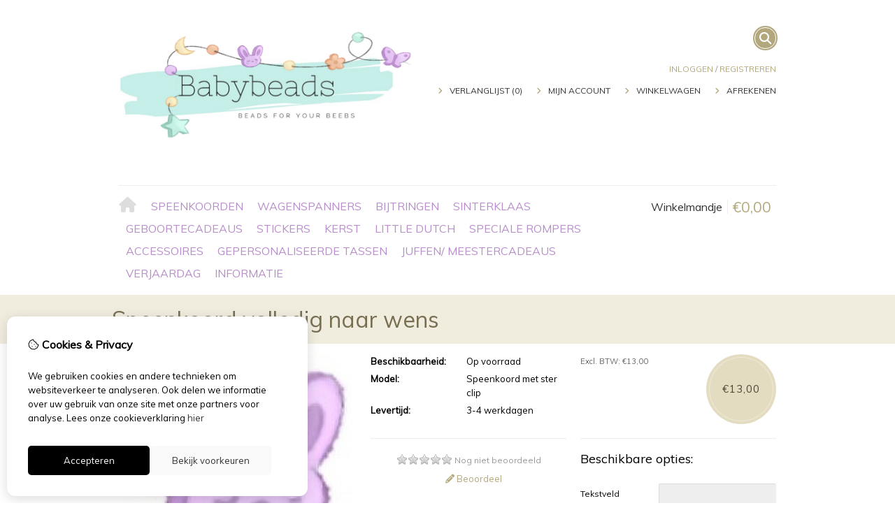

--- FILE ---
content_type: text/html; charset=utf-8
request_url: https://babybeadsandmore.nl/speenkoord-volledig-naar-wens
body_size: 17195
content:
<?xml version="1.0" encoding="UTF-8"?>
<!DOCTYPE html PUBLIC "-//W3C//DTD XHTML 1.0 Strict//EN" "http://www.w3.org/TR/xhtml1/DTD/xhtml1-strict.dtd">
<html xmlns="http://www.w3.org/1999/xhtml" dir="ltr" lang="nl" xml:lang="nl" xmlns:fb="http://www.facebook.com/2008/fbml">
<head>

<script src="https://babybeadsandmore.nl/catalog/view/theme/tsb_theme/javascript/tsb_cookie_handler.js"></script>

<script>window.dataLayer=window.dataLayer||[];function gtag(){dataLayer.push(arguments);}if(localStorage.getItem('consentMode')===null){gtag('consent','default',{'ad_storage':'denied','analytics_storage':'denied','ad_user_data':'denied','ad_personalization':'denied','personalization_storage':'denied','functionality_storage':'denied','security_storage':'denied',});}else{gtag('consent','default',JSON.parse(localStorage.getItem('consentMode')));}</script>


<script></script>
<title>Speenkoord volledig naar wens </title>


<meta http-equiv="Content-Type" content="text/html; charset=utf-8"/>
<base href="https://babybeadsandmore.nl/"/>

<meta property="og:title" content="Speenkoord volledig naar wens "/>
<meta property="og:site_name" content="Babybeads and more"/>
<meta property="og:description" content=""/>

<meta property="og:type" content="product"/>
<meta property="og:image" content="https://babybeadsandmore.nl/image/cache/data/Logo Stephany- Gedepixileerd (3)-600x600.jpg"/>
<meta property="og:description" content=""/>
<meta property="twitter:card" content="product"/>
<meta property="twitter:image" content="https://babybeadsandmore.nl/image/cache/data/Logo Stephany- Gedepixileerd (3)-600x600.jpg"/>
<meta property="twitter:image:width" content="600"/>
<meta property="twitter:image:height" content="600"/>
<meta property="twitter:description" content=""/>
<meta property="twitter:label1" content="Prijs:"/>
<meta property="twitter:data1" content="€13,00"/>
<meta property="twitter:label2" content="Beschikbaarheid:"/>
<meta property="twitter:data2" content="Op voorraad"/>
<meta name="twitter:title" content="Speenkoord volledig naar wens "/>


<meta name="viewport" content="width=device-width, initial-scale=1, maximum-scale=1"/>



<script type="text/javascript">function createCookie(name,value,days){if(days){var date=new Date();date.setTime(date.getTime()+(days*24*60*60*1000));var expires="; expires="+date.toGMTString();}else var expires="";document.cookie=name+"="+value+expires+"; path=/";}</script>
<script type="text/javascript">//<![CDATA[
if(screen.width<767){createCookie("is_mobile","1",7);createCookie("is_touch","1",7);}else{createCookie("is_mobile","0",7);}
//]]></script>
<script type="text/javascript">//<![CDATA[
;window.Modernizr=function(a,b,c){function v(a){i.cssText=a}function w(a,b){return v(l.join(a+";")+(b||""))}function x(a,b){return typeof a===b}function y(a,b){return!!~(""+a).indexOf(b)}function z(a,b,d){for(var e in a){var f=b[a[e]];if(f!==c)return d===!1?a[e]:x(f,"function")?f.bind(d||b):f}return!1}var d="2.5.3",e={},f=b.documentElement,g="modernizr",h=b.createElement(g),i=h.style,j,k={}.toString,l=" -webkit- -moz- -o- -ms- ".split(" "),m={},n={},o={},p=[],q=p.slice,r,s=function(a,c,d,e){var h,i,j,k=b.createElement("div"),l=b.body,m=l?l:b.createElement("body");if(parseInt(d,10))while(d--)j=b.createElement("div"),j.id=e?e[d]:g+(d+1),k.appendChild(j);return h=["&#173;","<style>",a,"</style>"].join(""),k.id=g,m.innerHTML+=h,m.appendChild(k),l||(m.style.background="",f.appendChild(m)),i=c(k,a),l?k.parentNode.removeChild(k):m.parentNode.removeChild(m),!!i},t={}.hasOwnProperty,u;!x(t,"undefined")&&!x(t.call,"undefined")?u=function(a,b){return t.call(a,b)}:u=function(a,b){return b in a&&x(a.constructor.prototype[b],"undefined")},Function.prototype.bind||(Function.prototype.bind=function(b){var c=this;if(typeof c!="function")throw new TypeError;var d=q.call(arguments,1),e=function(){if(this instanceof e){var a=function(){};a.prototype=c.prototype;var f=new a,g=c.apply(f,d.concat(q.call(arguments)));return Object(g)===g?g:f}return c.apply(b,d.concat(q.call(arguments)))};return e});var A=function(c,d){var f=c.join(""),g=d.length;s(f,function(c,d){var f=b.styleSheets[b.styleSheets.length-1],h=f?f.cssRules&&f.cssRules[0]?f.cssRules[0].cssText:f.cssText||"":"",i=c.childNodes,j={};while(g--)j[i[g].id]=i[g];e.touch="ontouchstart"in a||a.DocumentTouch&&b instanceof DocumentTouch||(j.touch&&j.touch.offsetTop)===9},g,d)}([,["@media (",l.join("touch-enabled),("),g,")","{#touch{top:9px;position:absolute}}"].join("")],[,"touch"]);m.touch=function(){return e.touch};for(var B in m)u(m,B)&&(r=B.toLowerCase(),e[r]=m[B](),p.push((e[r]?"":"no-")+r));return v(""),h=j=null,e._version=d,e._prefixes=l,e.testStyles=s,e}(this,this.document);if(Modernizr.touch){createCookie("is_touch","1",7);var head=document.getElementsByTagName('head')[0],style=document.createElement('style'),rules=document.createTextNode('.s_grid_view .s_item .s_actions { display: block !important; }');style.type='text/css';if(style.styleSheet)style.styleSheet.cssText=rules.nodeValue;else style.appendChild(rules);head.appendChild(style);}else{createCookie("is_touch","0",7);}
//]]></script>
<meta property="og:image" content="https://babybeadsandmore.nl/image/cache/data/Logo Stephany- Gedepixileerd (3)-340x340.jpg"/><link rel="stylesheet" type="text/css" href="https://babybeadsandmore.nl/catalog/view/theme/tsb_theme/stylesheet/screen.css.php?v=2.2.4&amp;is_mobile=0&amp;is_touch=0&amp;language=ltr&amp;price_design=plain&amp;border=0&amp;font_body=Muli&amp;font_navigation=Muli&amp;font_navigation_weight=normal&amp;font_navigation_style=default&amp;font_navigation_size=16&amp;font_intro=Muli&amp;font_intro_weight=normal&amp;font_intro_style=default&amp;font_intro_size=32&amp;font_title=Muli&amp;font_title_weight=normal&amp;font_title_style=default&amp;font_price=Muli&amp;font_price_weight=normal&amp;font_price_style=default&amp;font_button=Muli&amp;font_button_weight=normal&amp;font_button_style=default&amp;font_button_size=16" media="screen"/>
<!--[if lt IE 9]>
<link rel="stylesheet" type="text/css" href="https://babybeadsandmore.nl/catalog/view/theme/tsb_theme/stylesheet/ie.css.php?v=2.2.4&amp;theme=tsb_theme" media="screen" />
<![endif]-->



<script type="text/javascript" src="system/cache/css-js-cache/0/_b1a84f9bb4e8f7b60b60dd701e617f22_035924b9a9726f148d6f4808aba7720e.js"></script>

<!--
-->


<script type="text/javascript">//<![CDATA[
var $sReg=new function(){function c(){var a=Array.prototype.slice.call(arguments);a.unshift({});return b.apply(null,a)}function b(c){for(var d=1,e=arguments.length;d<e;d++){var f=arguments[d];if(typeof f!="object")continue;for(var g in f){var h=f[g],i=c[g];c[g]=i&&typeof h=="object"&&typeof i=="object"?b(i,h):a(h)}}return c}function a(b){var c;switch(typeof obj){case"object":c={};for(var d in b)c[d]=a(b[d]);break;case"array":c=[];for(var e=0,f=b.length;e<f;e++)c[e]=a(b[e]);break;default:return b}return c}var d={conf:{},set:function(a,b){var d=a.split("/");if(d.shift()!==""){return false}if(d.length>0&&d[d.length-1]==""){d.pop()}var e={};var f=e;var g=d.length;if(g>0){for(i=0;i<g-1;i++){f[d[i]]={};f=f[d[i]]}f[d[g-1]]=b;this.conf=c(this.conf,e)}else{this.conf=b}},get:function(a){var b=a.split("/");if(b.shift()!==""){return null}if(b.length>0&&b[b.length-1]=="")b.pop();var c=this.conf;var d=true;var e=0;if(c[b[e]]===undefined){return null}var f=b.length;while(d&&e<f){d=d&&c[b[e]]!==undefined;c=c[b[e]];e++}return c}};return d}
$sReg.set('/tb/image_url','https://babybeadsandmore.nl/image/');$sReg.set('/tb/theme_stylesheet_url','https://babybeadsandmore.nl/catalog/view/theme/tsb_theme/stylesheet/');$sReg.set('/tb/is_mobile','0');$sReg.set('/tb/basename','tsb_theme');$sReg.set('/tb/shopping_cart_url','https://babybeadsandmore.nl/checkout/cart');$sReg.set('/tb/wishlist_url','https://babybeadsandmore.nl/account/wishlist');$sReg.set('/tb/category_path','0');$sReg.set('/tb/schemer_config',jQuery.parseJSON('{"colors":{"plain_price_text":"000000","plain_promo_price_text":"b88dcc","main":"b3a87d","secondary":"b88dcc","intro":"f0eddf","intro_text":"8a8578","intro_title":"786f53","price":"e3dcc1","price_text":"4d4938","promo_price":"b88dcc","promo_price_text":"ffffff","background":"f5f3ed","texture":"texture_1"},"path":"0","predefined_scheme":"custom","is_parent":"0","parent_vars":{"colors":[]}}'));$sReg.set('/lang/text_continue','Verder');$sReg.set('/lang/text_continue_shopping','Verder winkelen');$sReg.set('/lang/text_shopping_cart','Winkelmandje');$sReg.set('/lang/text_wishlist','Verlanglijst');
//]]></script>

<script type="text/javascript">$.widget("tb.tbTabs",$.ui.tabs,{});$(document).ready(function(){});</script><link href="https://babybeadsandmore.nl/image/data/xLogo,P20Stephany-,P20Gedepixileerd,P20,283,29.jpg.pagespeed.ic.16qaWbudtV.webp" rel="icon"/>

<meta property="og:url" content="https://babybeadsandmore.nl/speenkoord-volledig-naar-wens"/>
<meta name="twitter:url" content="https://babybeadsandmore.nl/speenkoord-volledig-naar-wens"/>

<link href="https://babybeadsandmore.nl/speenkoord-volledig-naar-wens" rel="canonical"/>

<link rel="stylesheet" href="system/cache/css-js-cache/0/_b1a84f9bb4e8f7b60b60dd701e617f22_9d5efa437151024ca4c61567c4d5fba9.css"/>
<script type="text/javascript" src="system/cache/css-js-cache/0/_b1a84f9bb4e8f7b60b60dd701e617f22_4fa24c7b13ef47ffdeafb8f015c1fecf.js"></script>



<style type="text/css">body.s_layout_fixed{background-color:#f5f3ed;background-image:url(https://babybeadsandmore.nl/catalog/view/theme/tsb_theme/images/xtexture_1.png.pagespeed.ic.eLDlrED03g.webp);background-repeat:repeat;background-position:top left;background-attachment:scroll}.s_main_color,#twitter li span a,.s_button_add_to_cart,.s_box h2,.box .box-heading,.checkout-heading a,#welcome_message a,.s_plain .s_price,.s_plain .s_price *{color:#b3a87d}#footer_categories h2 a:hover,.class-onepage_checkout-checkout #checkout .returning_customer_holder a{color:#b3a87d!important}.s_main_color_bgr,#cart .s_icon,#shop_contacts .s_icon,.s_list_1 li:before,.s_button_add_to_cart .s_icon,#intro .s_button_prev,#intro .s_button_next,.buttons .button,.noty_message button.s_main_color_bgr,.s_notify .s_success_24,.s_button_wishlist .s_icon,.s_button_compare .s_icon,.s_product_row .s_row_number,.jcarousel-prev,.jcarousel-next,.s_grand_total:hover,.categories ul li:hover,#listing_options .display input[type="submit"],.layout_2 .s_listing .s_button_add_to_cart,.layout_2 .next::before,.prev::before,.class-onepage_checkout-checkout .checkout #checkout .s_row_2{background-color:#b3a87d}.checkout .right,.class-onepage_checkout-checkout .returning_customer_holder{border:2px solid #b3a87d}.fa,.cart_menu .s_icon,#menu_home .fa:hover,.categories ul li li a:hover,.site_search .fa-search{color:#b3a87d}.site_search.layout1 .fa{color:#b3a87d}.site_search .fa-search{box-shadow:#b3a87d 0 0 0 2px;background-color:#b3a87d}.buttons input[type="submit"].button,.buttons input[type="button"].button,.noty_message button.s_main_color_bgr{border:3px solid #b3a87d}.s_secondary_color,a:hover,.categories>ul>li>a,#footer_categories h2,#footer_categories h2 a,.pagination a,#view_mode .s_selected a,#welcome_message a:hover{color:#b88dcc}#content a:hover,#shop_info a:hover,#footer a:hover,#intro h1 a:hover,#intro h2 a:hover,#content a:hover,#shop_info a:hover,#footer a:hover,#breadcrumbs a:hover{color:#b88dcc}.s_secondary_color_bgr,#view_mode .s_selected .s_icon,#view_mode a:hover .s_icon,.pagination a:hover,.s_button_add_to_cart:hover .s_icon,.s_button_remove:hover,.s_notify .noty_close:hover,.s_notify .s_failure_24,#product_share .s_review_write:hover .s_icon,.s_button_wishlist:hover .s_icon,.s_button_compare:hover .s_icon,.noty_message button.s_secondary_color_bgr{background-color:#b88dcc}.noty_message button.s_secondary_color_bgr{border:3px solid #b88dcc}#intro{background-color:#f0eddf}#intro,#breadcrumbs a{color:#8a8578}#intro h1,#intro h1 *,#intro h2,#intro h2 *{color:#786f53}#intro .s_rating{~background-color: #f0eddf}.s_label .s_price{background-color:#e3dcc1}.s_label .s_promo_price{background-color:#b88dcc}.s_label .s_price,.s_label .s_price *{color:#4d4938}.s_label .s_promo_price,.s_label .s_promo_price *{color:#fff}.s_plain .s_price,.s_plain .s_price *{color:#000}.s_plain .s_old_price,.s_plain .s_old_price *{color:#000!important}.s_plain .s_promo_price,.s_plain .s_promo_price *{color:#b88dcc}*::-moz-selection{color:#fff;background-color:#b3a87d}*::-webkit-selection{color:#fff;background-color:#b3a87d}*::selection{color:#fff;background-color:#b3a87d}.scroll_top{color:#786f53;background:#f0eddf}</style>


</head>
<body class="layout_0 s_layout_full big_screen_full slider_full  pproduct class-product-product product-14856 s_2_cols s_single_col s_page_product_product"><noscript><meta HTTP-EQUIV="refresh" content="0;url='https://babybeadsandmore.nl/speenkoord-volledig-naar-wens?PageSpeed=noscript'" /><style><!--table,div,span,font,p{display:none} --></style><div style="display:block">Please click <a href="https://babybeadsandmore.nl/speenkoord-volledig-naar-wens?PageSpeed=noscript">here</a> if you are not redirected within a few seconds.</div></noscript>


<!-- Google tag (gtag.js) -->

<div id="fb-root"></div>
<script type="text/javascript" async defer crossorigin="anonymous" src="https://connect.facebook.net/nl_NL/sdk.js#xfbml=1&amp;version=v3.3"></script>
  
  <div class="main_navigation s_row mobile">
    <div class="s_wrap">
      <div class="s_col_12">

        <div class="categories s_nav">
         <ul class="clearfix full_menu">
  <li id="menu_home">
    <a href="https://babybeadsandmore.nl/"><i class="fa fa-home" aria-hidden="true"></i>Home</a>
  </li>

  <li class="menu_77 s_category_menu">




  	
	 		<a href="https://babybeadsandmore.nl/speenkoorden">Speenkoorden</a>
	 	 

  </li>
<li class="menu_71 s_category_menu">




  	
	 		<a href="https://babybeadsandmore.nl/wagenspanners">Wagenspanners</a>
	 	 

  </li>
<li class="menu_59 s_category_menu">




  	
	 		<a href="https://babybeadsandmore.nl/Bijtringen">Bijtringen</a>
	 	 

  </li>
<li class="menu_87 s_category_menu">




  	
	 		<a href="https://babybeadsandmore.nl/sinterklaas">Sinterklaas</a>
	 	 

  </li>
<li class="menu_91 s_category_menu">




  	
	 		<a href="https://babybeadsandmore.nl/geboortecadeaus">Geboortecadeaus</a>
	 	 

  </li>
<li class="menu_93 s_category_menu">




  	
	 		<a href="https://babybeadsandmore.nl/stickers">Stickers </a>
	 	 

  </li>
<li class="menu_96 s_category_menu">




  	
	 		<a href="https://babybeadsandmore.nl/kerst">Kerst</a>
	 	 

  </li>
<li class="menu_95 s_category_menu">




  	
	 		<a href="https://babybeadsandmore.nl/little-dutch">Little Dutch </a>
	 	 

  </li>
<li class="menu_88 s_category_menu">




  	
	 		<a href="https://babybeadsandmore.nl/rompers">Speciale rompers</a>
	 	 

  </li>
<li class="menu_82 s_category_menu">




  	
	 		<a href="https://babybeadsandmore.nl/Accessoires">Accessoires </a>
	 	 

  </li>
<li class="menu_89 s_category_menu">




  	
	 		<a href="https://babybeadsandmore.nl/gepersonaliseerde-tassen">Gepersonaliseerde tassen </a>
	 	 

  </li>
<li class="menu_94 s_category_menu">




  	
	 		<a href="https://babybeadsandmore.nl/juffen-meestercadeaus">Juffen/ meestercadeaus </a>
	 	 

  </li>
<li class="menu_92 s_category_menu">




  	
	 		<a href="https://babybeadsandmore.nl/verjaardag">Verjaardag</a>
	 	 

  </li>


  
    
    <li class="s_nav">
    <a data-options="disableHover:true;clickOpen:true" data-dropdown-menu href="#" onclick="return false; ">Informatie</a>


    <div class="s_submenu">
      <div class="s_menu_group">
        <h3>Informatie</h3>
        <ul class="s_list_1 clearfix">
                    <li><a href="https://babybeadsandmore.nl/over-ons">Over ons</a></li>
                    <li><a href="https://babybeadsandmore.nl/verzending">Verzending</a></li>
                    <li><a href="https://babybeadsandmore.nl/disclaimer">Disclaimer</a></li>
                    <li><a href="https://babybeadsandmore.nl/algemene-voorwaarden">Algemene voorwaarden</a></li>
                  </ul>
      </div>

      <div class="s_menu_group">
        <h3>Extra</h3>
        <ul class="s_list_1 clearfix">
                              <li class="menu_voucher"><a href="https://babybeadsandmore.nl/account/voucher">Voucher</a></li>
                              <li class="menu_special"><a href="https://babybeadsandmore.nl/product/special">Aanbiedingen</a></li>
		          </ul>
      </div>

      <div class="s_menu_group">
        <h3>Klantenservice</h3>
        <ul class="s_list_1 clearfix">
          <li class="menu_contact"><a href="https://babybeadsandmore.nl/information/contact">Contact</a></li>
                    <li class="menu_return"><a href="https://babybeadsandmore.nl/account/return/insert">Retourneren</a></li>
                    <li class="menu_sitemap"><a href="https://babybeadsandmore.nl/information/sitemap">Sitemap</a></li>
          		            </ul>
      </div>

    </div>
  </li>
  
  </ul>

<span class="home_button">
    <a href="https://babybeadsandmore.nl/"><i class="fa fa-home" aria-hidden="true"></i></a>
</span>

<span class="open_nav" onclick="openNav()"><i class="fa fa-bars"></i></span>



<!-- RESPONSIVE MENU -->

<div id="mySidenav" class="sidenav">

<a href="javascript:void(0)" class="closebtn" onclick="closeNav()">&times;</a>

<span id="sideNavMainTitle" class="noneSEO_H2">MENU</span>
<ul class="clearfix" id="hoofdmenu">

  <li class="menu_77 s_category_menu">




  	
	 		<a href="https://babybeadsandmore.nl/speenkoorden">Speenkoorden</a>
	 	 

  </li>
<li class="menu_71 s_category_menu">




  	
	 		<a href="https://babybeadsandmore.nl/wagenspanners">Wagenspanners</a>
	 	 

  </li>
<li class="menu_59 s_category_menu">




  	
	 		<a href="https://babybeadsandmore.nl/Bijtringen">Bijtringen</a>
	 	 

  </li>
<li class="menu_87 s_category_menu">




  	
	 		<a href="https://babybeadsandmore.nl/sinterklaas">Sinterklaas</a>
	 	 

  </li>
<li class="menu_91 s_category_menu">




  	
	 		<a href="https://babybeadsandmore.nl/geboortecadeaus">Geboortecadeaus</a>
	 	 

  </li>
<li class="menu_93 s_category_menu">




  	
	 		<a href="https://babybeadsandmore.nl/stickers">Stickers </a>
	 	 

  </li>
<li class="menu_96 s_category_menu">




  	
	 		<a href="https://babybeadsandmore.nl/kerst">Kerst</a>
	 	 

  </li>
<li class="menu_95 s_category_menu">




  	
	 		<a href="https://babybeadsandmore.nl/little-dutch">Little Dutch </a>
	 	 

  </li>
<li class="menu_88 s_category_menu">




  	
	 		<a href="https://babybeadsandmore.nl/rompers">Speciale rompers</a>
	 	 

  </li>
<li class="menu_82 s_category_menu">




  	
	 		<a href="https://babybeadsandmore.nl/Accessoires">Accessoires </a>
	 	 

  </li>
<li class="menu_89 s_category_menu">




  	
	 		<a href="https://babybeadsandmore.nl/gepersonaliseerde-tassen">Gepersonaliseerde tassen </a>
	 	 

  </li>
<li class="menu_94 s_category_menu">




  	
	 		<a href="https://babybeadsandmore.nl/juffen-meestercadeaus">Juffen/ meestercadeaus </a>
	 	 

  </li>
<li class="menu_92 s_category_menu">




  	
	 		<a href="https://babybeadsandmore.nl/verjaardag">Verjaardag</a>
	 	 

  </li>


  
    <li class="s_category_menu">
    <a href="javascript:void(0)">Informatie</a>

    <div class="s_submenu">
      
      <div class="s_brands_group s_menu_group">
        <h3>Informatie</h3>
        <ul class="s_list_1 clearfix">
		 							<li><a href="https://babybeadsandmore.nl/over-ons">Over ons</a></li>
          							<li><a href="https://babybeadsandmore.nl/verzending">Verzending</a></li>
          							<li><a href="https://babybeadsandmore.nl/disclaimer">Disclaimer</a></li>
          							<li><a href="https://babybeadsandmore.nl/algemene-voorwaarden">Algemene voorwaarden</a></li>
                  </ul>
      </div>

      <div class="s_brands_group s_menu_group">
        <h3>Extra</h3>
        <ul class="s_list_1 clearfix">
                              <li class="menu_voucher"><a href="https://babybeadsandmore.nl/account/voucher">Voucher</a></li>
                              <li class="menu_special"><a href="https://babybeadsandmore.nl/product/special">Aanbiedingen</a></li>
		          </ul>
      </div>

      <div class="s_brands_group s_menu_group">
        <h3>Klantenservice</h3>
        <ul class="s_list_1 clearfix">
          <li class="menu_contact"><a href="https://babybeadsandmore.nl/information/contact">Contact</a></li>
                    <li class="menu_return"><a href="https://babybeadsandmore.nl/account/return/insert">Retourneren</a></li>
                    <li class="menu_sitemap"><a href="https://babybeadsandmore.nl/information/sitemap">Sitemap</a></li>
		          </ul>
      </div>

    </div>
  </li>
  
  </ul>

<div class="language_currency mobile_layout"></div>

</div>



<script type="text/javascript">//<![CDATA[
$(document).ready(function(){$('#hoofdmenu li').children('ul').hide();$('#hoofdmenu li').click(function(){if($(this).children('ul,p').is(':hidden')==true){$(this).children('ul,p').slideDown('slow');return false}})});function openNav(){document.getElementById("mySidenav").style.width="250px";}function closeNav(){document.getElementById("mySidenav").style.width="0";}if($('#hoofdmenu').length){if(screen.width<=768){$("ul#hoofdmenu li.s_category_menu a.main-mcat").each(function(index){$(this).attr("href","javascript:void(0)");});}}
//]]></script>        </div>

        <span class="mobile-menu-icons">
		
                  <a href="https://babybeadsandmore.nl/account/account"><i class="fa fa-user"></i></a>
        

                  <span class="cart_menu s_nav">
                      <a href="https://babybeadsandmore.nl/checkout/cart">
              <span class="fa fa-shopping-basket"></span>
              <span style="margin: -6px 8px 0 3px" class="s_grand_total s_main_color">€0,00</span>
            </a>
          </span>
        
          <div class="site_search">
            <a id="show_search_mobile" class="s_search_button fa fa-search" href="javascript:;" title="Zoeken"></a>
            <div id="search_bar_mobile" class="clearfix">
              <input id="filter_keyword_mobile" type="text" name="search" placeholder="Zoeken" value=""/>
              <a id="search_button_mobile" class="s_button_1 s_button_1_small s_secondary_color_bgr"></a>
            </div>
          </div>

        </span>


      </div>
    </div>
  </div>

<div id="wrapper">

  <div id="header" class="s_row clearfix">
    <div class="s_wrap">
      <div class="s_col_12">

                <a id="site_logo" href="https://babybeadsandmore.nl/">
          <img src="https://babybeadsandmore.nl/image/data/xLogo-goede-afmetingen.jpg.pagespeed.ic.XCHBbybIs1.webp" title="Babybeads and more" alt="Babybeads and more"/>
        </a>
        
        
        <div id="top_navigation" class="s_dynamic">

                              <div class="site_search layout0">
            <a id="show_search" class="s_search_button fa fa-search" href="javascript:;" title="Zoeken"></a>
            <div id="search_bar" class="clearfix">
              <input id="filter_keyword" type="text" name="search" placeholder="Zoeken" value=""/>
              <a id="search_button" class="s_button_1 s_button_1_small s_secondary_color_bgr"><span class="s_text">Zoeken</span></a>
            </div>
          </div>

                    
        <div class="desktop">
                            </div>

        </div>

        <div class="desktop">
        <div id="system_navigation">
                              <p id="welcome_message">
            <a href="https://babybeadsandmore.nl/account/login">Inloggen</a> / <a href="https://babybeadsandmore.nl/account/register">registreren</a>          </p>
                    
          <ul class="s_list_1">
                        <li><i class="fa fa-angle-right" aria-hidden="true"></i><a href="https://babybeadsandmore.nl/account/wishlist" id="wishlist_total">Verlanglijst (0)</a></li>
                        <li><i class="fa fa-angle-right" aria-hidden="true"></i><a href="https://babybeadsandmore.nl/account/account">Mijn Account</a></li>                        <li><i class="fa fa-angle-right" aria-hidden="true"></i><a href="https://babybeadsandmore.nl/checkout/cart">Winkelwagen</a></li>
            <li><i class="fa fa-angle-right" aria-hidden="true"></i><a href="https://babybeadsandmore.nl/checkout/checkout">Afrekenen</a></li>
                      </ul>

        </div>
        </div>

      </div>

    </div>
  </div>
  <!-- end of header -->

  <div class="main_navigation s_row desktop">
    <div class="s_wrap">
      <div class="s_col_12">

		<div class="help_icon_1 ">
			<div class="categories s_nav with_cart ">
			<ul class="clearfix full_menu">
  <li id="menu_home">
    <a href="https://babybeadsandmore.nl/"><i class="fa fa-home" aria-hidden="true"></i>Home</a>
  </li>

  <li class="menu_77 s_category_menu">




  	
	 		<a href="https://babybeadsandmore.nl/speenkoorden">Speenkoorden</a>
	 	 

  </li>
<li class="menu_71 s_category_menu">




  	
	 		<a href="https://babybeadsandmore.nl/wagenspanners">Wagenspanners</a>
	 	 

  </li>
<li class="menu_59 s_category_menu">




  	
	 		<a href="https://babybeadsandmore.nl/Bijtringen">Bijtringen</a>
	 	 

  </li>
<li class="menu_87 s_category_menu">




  	
	 		<a href="https://babybeadsandmore.nl/sinterklaas">Sinterklaas</a>
	 	 

  </li>
<li class="menu_91 s_category_menu">




  	
	 		<a href="https://babybeadsandmore.nl/geboortecadeaus">Geboortecadeaus</a>
	 	 

  </li>
<li class="menu_93 s_category_menu">




  	
	 		<a href="https://babybeadsandmore.nl/stickers">Stickers </a>
	 	 

  </li>
<li class="menu_96 s_category_menu">




  	
	 		<a href="https://babybeadsandmore.nl/kerst">Kerst</a>
	 	 

  </li>
<li class="menu_95 s_category_menu">




  	
	 		<a href="https://babybeadsandmore.nl/little-dutch">Little Dutch </a>
	 	 

  </li>
<li class="menu_88 s_category_menu">




  	
	 		<a href="https://babybeadsandmore.nl/rompers">Speciale rompers</a>
	 	 

  </li>
<li class="menu_82 s_category_menu">




  	
	 		<a href="https://babybeadsandmore.nl/Accessoires">Accessoires </a>
	 	 

  </li>
<li class="menu_89 s_category_menu">




  	
	 		<a href="https://babybeadsandmore.nl/gepersonaliseerde-tassen">Gepersonaliseerde tassen </a>
	 	 

  </li>
<li class="menu_94 s_category_menu">




  	
	 		<a href="https://babybeadsandmore.nl/juffen-meestercadeaus">Juffen/ meestercadeaus </a>
	 	 

  </li>
<li class="menu_92 s_category_menu">




  	
	 		<a href="https://babybeadsandmore.nl/verjaardag">Verjaardag</a>
	 	 

  </li>


  
    
    <li class="s_nav">
    <a data-options="disableHover:true;clickOpen:true" data-dropdown-menu href="#" onclick="return false; ">Informatie</a>


    <div class="s_submenu">
      <div class="s_menu_group">
        <h3>Informatie</h3>
        <ul class="s_list_1 clearfix">
                    <li><a href="https://babybeadsandmore.nl/over-ons">Over ons</a></li>
                    <li><a href="https://babybeadsandmore.nl/verzending">Verzending</a></li>
                    <li><a href="https://babybeadsandmore.nl/disclaimer">Disclaimer</a></li>
                    <li><a href="https://babybeadsandmore.nl/algemene-voorwaarden">Algemene voorwaarden</a></li>
                  </ul>
      </div>

      <div class="s_menu_group">
        <h3>Extra</h3>
        <ul class="s_list_1 clearfix">
                              <li class="menu_voucher"><a href="https://babybeadsandmore.nl/account/voucher">Voucher</a></li>
                              <li class="menu_special"><a href="https://babybeadsandmore.nl/product/special">Aanbiedingen</a></li>
		          </ul>
      </div>

      <div class="s_menu_group">
        <h3>Klantenservice</h3>
        <ul class="s_list_1 clearfix">
          <li class="menu_contact"><a href="https://babybeadsandmore.nl/information/contact">Contact</a></li>
                    <li class="menu_return"><a href="https://babybeadsandmore.nl/account/return/insert">Retourneren</a></li>
                    <li class="menu_sitemap"><a href="https://babybeadsandmore.nl/information/sitemap">Sitemap</a></li>
          		            </ul>
      </div>

    </div>
  </li>
  
  </ul>

<span class="home_button">
    <a href="https://babybeadsandmore.nl/"><i class="fa fa-home" aria-hidden="true"></i></a>
</span>

<span class="open_nav" onclick="openNav()"><i class="fa fa-bars"></i></span>



<!-- RESPONSIVE MENU -->

<div id="mySidenav" class="sidenav">

<a href="javascript:void(0)" class="closebtn" onclick="closeNav()">&times;</a>

<span id="sideNavMainTitle" class="noneSEO_H2">MENU</span>
<ul class="clearfix" id="hoofdmenu">

  <li class="menu_77 s_category_menu">




  	
	 		<a href="https://babybeadsandmore.nl/speenkoorden">Speenkoorden</a>
	 	 

  </li>
<li class="menu_71 s_category_menu">




  	
	 		<a href="https://babybeadsandmore.nl/wagenspanners">Wagenspanners</a>
	 	 

  </li>
<li class="menu_59 s_category_menu">




  	
	 		<a href="https://babybeadsandmore.nl/Bijtringen">Bijtringen</a>
	 	 

  </li>
<li class="menu_87 s_category_menu">




  	
	 		<a href="https://babybeadsandmore.nl/sinterklaas">Sinterklaas</a>
	 	 

  </li>
<li class="menu_91 s_category_menu">




  	
	 		<a href="https://babybeadsandmore.nl/geboortecadeaus">Geboortecadeaus</a>
	 	 

  </li>
<li class="menu_93 s_category_menu">




  	
	 		<a href="https://babybeadsandmore.nl/stickers">Stickers </a>
	 	 

  </li>
<li class="menu_96 s_category_menu">




  	
	 		<a href="https://babybeadsandmore.nl/kerst">Kerst</a>
	 	 

  </li>
<li class="menu_95 s_category_menu">




  	
	 		<a href="https://babybeadsandmore.nl/little-dutch">Little Dutch </a>
	 	 

  </li>
<li class="menu_88 s_category_menu">




  	
	 		<a href="https://babybeadsandmore.nl/rompers">Speciale rompers</a>
	 	 

  </li>
<li class="menu_82 s_category_menu">




  	
	 		<a href="https://babybeadsandmore.nl/Accessoires">Accessoires </a>
	 	 

  </li>
<li class="menu_89 s_category_menu">




  	
	 		<a href="https://babybeadsandmore.nl/gepersonaliseerde-tassen">Gepersonaliseerde tassen </a>
	 	 

  </li>
<li class="menu_94 s_category_menu">




  	
	 		<a href="https://babybeadsandmore.nl/juffen-meestercadeaus">Juffen/ meestercadeaus </a>
	 	 

  </li>
<li class="menu_92 s_category_menu">




  	
	 		<a href="https://babybeadsandmore.nl/verjaardag">Verjaardag</a>
	 	 

  </li>


  
    <li class="s_category_menu">
    <a href="javascript:void(0)">Informatie</a>

    <div class="s_submenu">
      
      <div class="s_brands_group s_menu_group">
        <h3>Informatie</h3>
        <ul class="s_list_1 clearfix">
		 							<li><a href="https://babybeadsandmore.nl/over-ons">Over ons</a></li>
          							<li><a href="https://babybeadsandmore.nl/verzending">Verzending</a></li>
          							<li><a href="https://babybeadsandmore.nl/disclaimer">Disclaimer</a></li>
          							<li><a href="https://babybeadsandmore.nl/algemene-voorwaarden">Algemene voorwaarden</a></li>
                  </ul>
      </div>

      <div class="s_brands_group s_menu_group">
        <h3>Extra</h3>
        <ul class="s_list_1 clearfix">
                              <li class="menu_voucher"><a href="https://babybeadsandmore.nl/account/voucher">Voucher</a></li>
                              <li class="menu_special"><a href="https://babybeadsandmore.nl/product/special">Aanbiedingen</a></li>
		          </ul>
      </div>

      <div class="s_brands_group s_menu_group">
        <h3>Klantenservice</h3>
        <ul class="s_list_1 clearfix">
          <li class="menu_contact"><a href="https://babybeadsandmore.nl/information/contact">Contact</a></li>
                    <li class="menu_return"><a href="https://babybeadsandmore.nl/account/return/insert">Retourneren</a></li>
                    <li class="menu_sitemap"><a href="https://babybeadsandmore.nl/information/sitemap">Sitemap</a></li>
		          </ul>
      </div>

    </div>
  </li>
  
  </ul>



</div>



<script type="text/javascript">//<![CDATA[
$(document).ready(function(){$('#hoofdmenu li').children('ul').hide();$('#hoofdmenu li').click(function(){if($(this).children('ul,p').is(':hidden')==true){$(this).children('ul,p').slideDown('slow');return false}})});function openNav(){document.getElementById("mySidenav").style.width="250px";}function closeNav(){document.getElementById("mySidenav").style.width="0";}if($('#hoofdmenu').length){if(screen.width<=768){$("ul#hoofdmenu li.s_category_menu a.main-mcat").each(function(index){$(this).attr("href","javascript:void(0)");});}}
//]]></script>			</div>
		</div>

                        <div class="cart_menu s_nav">
          <a href="https://babybeadsandmore.nl/checkout/cart">
            <span class="s_icon"></span>
                        <small class="s_text">Winkelmandje</small>
                        <span class="s_grand_total s_main_color">€0,00</span>
          </a>
          <div class="s_submenu s_cart_holder">
            
<div class="empty">Uw winkelwagen is leeg!</div>

          </div>
        </div>
        
      </div>
    </div>
  </div>

  
  <!-- end of main navigation -->

    
      

<div id="phld">
    <div id="intro">
        <div id="intro_wrap">
            <div class="s_wrap">
                <h1>Speenkoord volledig naar wens </h1>
            </div>
        </div>
    </div>

    <div id="content" class="s_wrap">

        
        <div id="product_page" class="s_main_col">

            
            <span class="clear"></span>
            
            
            <div id="product">

                
                                <div id="product_images">
                    <div id="product_image_preview_holder" class="clearfix">
                        
                                                    <a id="product_image_preview" class="cloud-zoom clearfix" rel="showTitle: false, position: 'right', adjustX: 20, adjustY: -2" href="https://babybeadsandmore.nl/image/cache/data/Logo Stephany- Gedepixileerd (3)-600x600.jpg">
                                <img width="300" height="300" id="image" src="https://babybeadsandmore.nl/image/cache/data/Logo Stephany- Gedepixileerd (3)-340x340.jpg" title="Speenkoord volledig naar wens " alt="Speenkoord volledig naar wens "/>
                            </a>
                                            </div>
                                    </div>
                
                
                                        
                        <div id="product_price" class="s_price_holder s_size_4 s_label">                                                            <p class="s_price">
                                    <meta content="EUR"/>
                                    <span class="holder_price_reg">
                                                                                    <span class="s_currency s_before">€</span><span itemprop="price">13,00</span>                                         
                                    </span>
                                </p>
                                                                                        
                                                                            <p class="s_price_tax">Excl. BTW: <span class="holder_tax_reg">€13,00</span></p>
                                                                        
                                                                                                                </div>
                                        
                    
                        <div id="product_info">
                        <dl class="clearfix">

                                                                                                <dt class="tax_points_mobile">Excl. BTW:</dt>
                                    <dd class="holder_tax_reg tax_points_mobile">€13,00</dd>
                                                                                        
                                                            <dt>Beschikbaarheid:</dt>
                                <dd id="stock_counter" content="Op voorraadop_voorraad">Op voorraad</dd>
                            
                            <dt>Model:</dt>
                            <dd>Speenkoord met ster clip</dd>
                                                            <dt>Levertijd:</dt>
                                <dd>3-4 werkdagen</dd>
                                                                                                            </dl>

                                                    <div id="product_share" class="clearfix">
                                                                                                            <div class="s_rating_holder">
                                            <p class="s_rating s_rating_5 s_rating_blank"></p>
                                            <span class="s_average"><span class="s_total">Nog niet beoordeeld</span></span>
                                            <br/>
                                            <a class="s_review_write s_icon_10 s_main_color" href="https://babybeadsandmore.nl/speenkoord-volledig-naar-wens#product_tabs"><span class="fa fa-pencil"></span> Beoordeel</a>
                                        </div>
                                                                                                </div>
                        
                        
                                            </div>

                    
                        <div id="product_buy_col">                        
                        
                    
                    
                                            <form id="product_add_to_cart_form">

                            
                                                                <div id="product_options">
    <h3>Beschikbare opties:</h3>
	
	<div id="intervalnotfound" style="display:none">

	<p style="color: #b90000; font-weight: bold;">Geef de juiste maat op.</p>
		
				
		<script type="text/javascript">$(document).bind('cbox_complete',function(){if($("#colorbox").width()<350){$.colorbox.resize({width:350});}});$("a.intdet").colorbox({maxWidth:'95%',html:function(){return'<span class="text_in_popup"></a>';}});</script>

	</div>

    
    
    
    
    
    
    
        <div id="option-304" class="s_row_2 clearfix">
      <label>
                Tekstveld geboortegegevens      </label>
      <div class="s_full clearfix">
        <textarea name="option[304]" cols="40" rows="5"></textarea>
      </div>
    </div>
    
    
    
    
    
   

  <script type="text/javascript" src="catalog/view/javascript/jquery/ajaxupload.js"></script>
  <script type="text/javascript"></script>

  <link rel="stylesheet" type="text/css" href="https://babybeadsandmore.nl/catalog/view/theme/tsb_theme/stylesheet/jquery_ui/jquery-ui-1.8.14.custom.css" media="screen"/>
  <script type="text/javascript" src="catalog/view/javascript/jquery/ui/jquery-ui-timepicker-addon.js"></script>
  <script type="text/javascript">jQuery(document).ready(function(){$('select[name="profile_id"], input[name="quantity"]').change(function(){$.ajax({url:'index.php?route=product/product/getRecurringDescription',type:'post',data:$('input[name="product_id"], input[name="quantity"], select[name="profile_id"]'),dataType:'json',beforeSend:function(){$('#profile-description').html('');},success:function(json){$('#option-payment_profile .s_error_msg').remove();if(json['success']){$('#profile-description').html(json['success']);}}});});$('.date').datepicker({dateFormat:'yy-mm-dd',beforeShow:function(input,inst){var newclass='s_jquery_ui';if(!inst.dpDiv.parent().hasClass('s_jquery_ui')){inst.dpDiv.wrap('<div class="'+newclass+'"></div>')}}});$('.datetime').datetimepicker({dateFormat:'yy-mm-dd',timeFormat:'h:m',beforeShow:function(input,inst){var newclass='s_jquery_ui';if(!inst.dpDiv.parent().hasClass('s_jquery_ui')){inst.dpDiv.wrap('<div class="'+newclass+'"></div>')}}});$('.time').timepicker({timeFormat:'h:m',beforeShow:function(input,inst){var newclass='s_jquery_ui';if(!inst.dpDiv.parent().hasClass('s_jquery_ui')){inst.dpDiv.wrap('<div class="'+newclass+'"></div>')}}});});</script>

</div>
                                
                            


                            
                            <div id="product_buy" class="clearfix">
                                                                    <label for="product_buy_quantity">Aantal:</label>

                                                                            <input id="product_buy_quantity" type="number" name="quantity" size="2" value="1"/>
                                    
                                    
                                    <a id="add_to_cart" class="s_button_1 s_main_color_bgr">
                                        <span class="s_text s_icon_24"><span class="fa fa-shopping-basket"></span> Bestellen</span>
                                    </a>
                                
                                
                                <span class="clear"></span>

                                                                    <p class="s_actions">
                                                                                    <a class="s_button_wishlist s_icon_10" onclick="addToWishList('14856');"><span class="fa fa-plus-square-o"></span>Verlanglijst</a>
                                                                                                                    </p>
                                                            </div>

                                                            <input type="hidden" name="product_id" value="14856"/>
                                                    </form>
                    
                                            </div>
                    
                    
                    
                
                                <div id="product_tabs" class="clear"></div>

                
                    <div class="s_tabs">
                                                    <ul class="s_tabs_nav s_2col_wrap clearfix">

                                                                    <li class="s_1_2"><a href="#product_description">Omschrijving</a></li>
                                
                                
                                
                                
                                                                    <li class="s_1_2"><a href="#product_reviews">Beoordelingen (0)</a></li>
                                
                                
                            </ul>
                        
                        <div class="s_tab_box">

                                                            <span class="s_head noneSEO_H2 mobileSEO_H2">Omschrijving</span>
                                <div id="product_description">Mocht het nou zo zijn dat je meerdere speenkoorden mooi vindt en gewoon niet kan kiezen. Stel dan je eigen speenkoord samen. Stuur altijd <strong><u>eerst </u></strong>even een berichtje voor de mogelijkheden. Je kan een mailtje sturen naar info@babybeadsandmore.nl of een whatsapp berichtje sturen naar 0642025650. Nadat we samen gekeken hebben wat ik voor je kan betekenen kan je dit speenkoord bestellen. Dit speenkoord kan je dus ook bestellen als je bijvoorbeeld twee verschillende speenkoorden wil combineren.&nbsp;<br/>
Zo zit er altijd iets moois voor je bij :)<br/>
<br/>
Vul in het tekstveld de naam in die we in het speenkoord moeten maken. Wij hebben onze letterkralen alleen in het Nederlandse alfabet. Letters met puntjes, streepjes etc zijn helaas niet leverbaar. Wil je dit speenkoord zonder naam? Toets dan niets in het tekstveld. Het speenkoord krijgt dan in plaats van de naam houten ronde kralen.&nbsp;</div>
                            
                            
                            
                            
                                                            <span class="s_head noneSEO_H2 mobileSEO_H2">Beoordelingen (0)</span>
                                <div id="product_reviews">
                                    <div id="review" class="s_listing"></div>
                                    <span class="s_title_1 noneSEO_H2 mobileSEO_H2"><span>Beoordeel</span></span>
                                    <div id="review_title" class="clear"></div>
                                    <div class="s_row_3 s_1_3 clearfix">
                                        <label><strong>Uw naam:</strong></label>
                                        <div class="s_full">
                                            <input type="text" name="name" value=""/>
                                        </div>
                                    </div>
                                    <div class="s_row_3 clearfix">
                                        <label><strong>Uw beoordeling:</strong></label>
                                        <div class="s_full">
                                            <textarea name="text" rows="8"></textarea>
                                            <p class="s_legend"><span style="color: #FF0000;">Note:</span> HTML-code wordt niet vertaald!</p>
                                        </div>
                                    </div>
                                    <div class="s_row_3 clearfix">
                                        <label><strong>Oordeel:</strong></label>
                                        <span class="clear"></span>
                                        <span>Slecht</span>&nbsp;
                                        <input type="radio" name="rating" value="1"/>
                                        &nbsp;
                                        <input type="radio" name="rating" value="2"/>
                                        &nbsp;
                                        <input type="radio" name="rating" value="3"/>
                                        &nbsp;
                                        <input type="radio" name="rating" value="4"/>
                                        &nbsp;
                                        <input type="radio" name="rating" value="5"/>
                                        &nbsp; <span>Goed</span>
                                    </div>
                                    <div class="s_row_3 clearfix">
                                        <label><strong>Voer onderstaande code in:</strong></label>
                                        <input type="text" name="captcha" value="" autocomplete="off"/>
                                        <span class="clear"></span>
                                        <br/>
                                        <img src="index.php?route=product/product/captcha" id="captcha"/>
                                    </div>
                                    <span class="clear border_ddd"></span>
                                    <br/>
                                    <a onclick="review();" class="s_button_1 s_main_color_bgr"><span class="s_text">Verder</span></a>
                                    <span class="clear"></span>
                                </div>
                            
                                                    </div>

                    </div>

                
                
                		

                                



                                

                                                    <div class="clear"></div>

                    <div id="product_tags">
                        <span class="s_title_1 noneSEO_H2 mobileSEO_H2"><span>Tags:</span></span>
                        <ul class="clearfix">
                                                            <li><a href="https://babybeadsandmore.nl/product/search?tag=speenkoord">speenkoord</a></li>
                                                            <li><a href="https://babybeadsandmore.nl/product/search?tag=speenkoordmetnaam">speenkoordmetnaam</a></li>
                                                            <li><a href="https://babybeadsandmore.nl/product/search?tag=kraamcadeau">kraamcadeau</a></li>
                                                            <li><a href="https://babybeadsandmore.nl/product/search?tag=baby">baby</a></li>
                                                            <li><a href="https://babybeadsandmore.nl/product/search?tag=musthave">musthave</a></li>
                                                            <li><a href="https://babybeadsandmore.nl/product/search?tag=custom">custom</a></li>
                                                            <li><a href="https://babybeadsandmore.nl/product/search?tag="></a></li>
                                                    </ul>
                    </div>
                                
            </div>

            <span class="clear"></span>

            
        </div>

        


        
        
                            <link rel="stylesheet" type="text/css" href="https://babybeadsandmore.nl/catalog/view/theme/tsb_theme/javascript/cloudzoom/css/jquery.cloud-zoom.css" media="all"/>
                <script type="text/javascript" src="https://babybeadsandmore.nl/catalog/view/theme/tsb_theme/javascript/cloudzoom/js/jquery.cloud-zoom.min.js"></script>
            
        
    </div>
</div>
<!-- end of content -->


<script type="text/javascript" src="https://babybeadsandmore.nl/catalog/view/theme/tsb_theme/javascript/catalog/product.js"></script>

<script type="text/javascript">$(document).ready(function(){$('.cart_menu ').on('click','.s_button_remove',function(){c();});$('.product_static_quantity').on('change',function(){$('#product_buy_quantity').val($(this).val());c();});});function c(){($('#showPopup').text()>0)?($('#update_box').css("display","block")):0;$(sb_cp(11)).html(sb_cp(9));$(sb_cp(12)).html(sb_cp(9));$(sb_cp(8)).html(sb_cp(9));$(sb_cp(13)).html(sb_cp(9));$(sb_cp(7)).html(sb_cp(9));$(sb_cp(14)).html(sb_cp(9));if($('div.s_wrap').length){var divClass=".s_wrap";}if($(sb_cp(6)).length){var divClass=sb_cp(15);}if($('div.layout').length){var divClass=".layout";}if($('div.row').length){var divClass=".row";}if($(sb_cp(6)).length&&$('div.row').length){var divClass=sb_cp(15);}if($('#updateQty').text()>0){$.ajax({url:sb_cp(5),type:'post',data:$(divClass+sb_cp(16)+divClass+sb_cp(4)+divClass+sb_cp(17)+divClass+sb_cp(3)+divClass+sb_cp(18)+divClass+' select'),dataType:'json',success:function(e){if($("#points").length){$("#points").html(e['points']);}$(sb_cp(2)).remove();if(e['error']){if(e['error']['option']){for(i in e['error']['option']){$('#option-'+i).after(sb_cp(19)+e['error']['option'][i]+'</span>');}}}if(e['success']){var f=e['currency'];$.each(f,function(k,v){$('\x2e'+k).html(v);});$(sb_cp(11)).html(e['total']);$(sb_cp(12)).html(e['tax']);$(sb_cp(8)).html(e['total_std']);$(sb_cp(7)).html(e['total_std']);$(sb_cp(13)).html(e['total']);$(sb_cp(14)).html(e['tax']);if(e['stock_view']=="text"){$('#stock_counter').html(e['stock_text']);}else if(e['stock_view']=="numeric"){$('#stock_counter').html(e['stock_counter']);}var noStockMessage=e['stock_text'];$('#noStockMessage').remove();$('#client_has_last').remove();$('#quantity_exceed').remove();$('.warning_select_other_option').remove();$('select').css('background-color','#eee');$('select').css('border','1px solid #eee');$('select').css('margin-bottom','0px');if(e['client_has_last']){var client_has_last=$('<div id="client_has_last" style="border-radius:2px;background: #b4e1b4;color: #008000;border: 1px solid green;padding: 9px 10px 10px;"><i class="fas fa-shopping-basket" style="font-style:normal; font-family: Fontawesome;margin-right: 5px;"></i> '+e.warning_texts.warning_client_has_last+'</div>');var list=$('<ul></ul>');list.css('list-style-type','disc');list.css('padding-left','20px');list.css('margin-bottom','0px');$.each(e['product_options_quantity'],function(optionId,options){$.each(options.option_data,function(optionValueId,option){if(option.client_has_last){$('#input-option'+optionId).css('background-color','lightpink');$('#input-option'+optionId).css('border','1px solid red');$('#input-option'+optionId).css('margin-bottom','5px');$('#input-option'+optionId).after('<span class="warning_select_other_option" style="color:red;"><i class="fas fa-exclamation-triangle" style="font-style:normal; font-family: Fontawesome;margin-right: 5px;"></i> '+e.warning_texts.warning_select_other_option+'</span>');}});});client_has_last.append(list);client_has_last.hide();$('#product_buy').before(client_has_last);client_has_last.slideDown(800);$('#stock_counter').html(e['in_stock_text']);}else if(e['quantity_exceed']){var max_order=(e['lowestProductQuantity']!=-1)?e['lowestProductQuantity']:e['stock_counter'];var quantity_exceed_text=e.warning_texts.warning_quantity_exceed.replace(/%s/g,max_order);var quantity_exceed=$('<div id="quantity_exceed" style="border-radius:2px;background: #FFF3CD;color: #956404;border: 1px solid #956404;padding: 9px 10px 10px;"><i class="fas fa-exclamation-triangle" style="font-style:normal; font-family: Fontawesome;margin-right: 5px;"></i> '+quantity_exceed_text+'</div>');$.each(e['product_options_quantity'],function(optionId,options){$.each(options.option_data,function(optionValueId,option){if(option.option_stock<0){$('#input-option'+optionId).css('background-color','lightpink');$('#input-option'+optionId).css('border','1px solid red');$('#input-option'+optionId).css('margin-bottom','5px');$('#input-option'+optionId).after('<span class="warning_select_other_option" style="color:red;margin"><i class="fas fa-exclamation-triangle" style="font-style:normal; font-family: Fontawesome;margin-right: 5px;"></i> '+e.warning_texts.warning_select_other_option+'</span>');}});});quantity_exceed.hide();$('#product_buy').before(quantity_exceed);if(e['show_stock_message']==true){quantity_exceed.slideDown(800);}$('#stock_counter').html(e['in_stock_text']);}else{$('#add_to_cart').after('<span style="display:none;color:red;font-size:11px;float:right;width:86px;text-align: right;" id="noStockMessage">'+noStockMessage+'</span>');}if(e['stock_orderProceed']==false){if(!e['client_has_last']&&!e['quantity_exceed']){$('#stock_counter').css('color','red');$('#stock_counter').animate({opacity:0},400,"linear",function(){$(this).animate({opacity:1},400);});}$('#add_to_cart').css('pointer-events','none');$('#add_to_cart').css('background-color','gray');$('#noStockMessage').fadeIn();}else{$('#stock_counter').css('color','black');$('#add_to_cart').css('pointer-events','');$('#add_to_cart').css('background-color','');$('#noStockMessage').fadeOut();}}}});}else{$.ajax({url:sb_cp(5),type:'post',data:$(divClass+sb_cp(17)+divClass+sb_cp(3)+divClass+sb_cp(18)+divClass+' select'),dataType:'json',success:function(e){$(sb_cp(2)).remove();if(e['error']){if(e['error']['option']){for(i in e['error']['option']){$('#option-'+i).after(sb_cp(19)+e['error']['option'][i]+'</span>');}}}(e['success'])?($(sb_cp(11)).html(e['total']),$(sb_cp(12)).html(e['tax']),$(sb_cp(8)).html(e['total_std']),$(sb_cp(7)).html(e['total_std']),$(sb_cp(13)).html(e['total']),$(sb_cp(14)).html(e['tax'])):0;}});}}jQuery(function($){function set_product_info(){var w=$("html").width();if(w<768){$(".s_tabs").tbTabs("destroy");$(".s_tab_box").accordion({autoHeight:false,collapsible:true,active:0});}else{$(".s_tab_box").accordion("destroy");$(".s_tabs").tbTabs({fx:{opacity:'toggle',duration:300}});}}set_product_info();$(window).resize(function(){set_product_info();});$(".s_review_write, .s_total a").bind("click",function(){$('.s_tabs').tbTabs('select','#product_reviews');});$('#review .pagination a').live('click',function(){$('#review').slideUp('slow');$('#review').load(this.href);$('#review').slideDown('slow');return false;});$('#review').load('index.php?route=product/product/review&product_id=14856');});function review(){$.ajax({type:'POST',url:'index.php?route=product/product/write&product_id=14856',dataType:'json',data:'name='+encodeURIComponent($('input[name=\'name\']').val())+'&text='+encodeURIComponent($('textarea[name=\'text\']').val())+'&rating='+encodeURIComponent($('input[name=\'rating\']:checked').val()?$('input[name=\'rating\']:checked').val():'')+'&captcha='+encodeURIComponent($('input[name=\'captcha\']').val()),beforeSend:function(){$('#review_button').attr('disabled','disabled');$('#review_title').after('<div class="wait"><img src="catalog/view/theme/default/image/loading.gif" alt="Een moment geduld alstublieft!" /> Een moment geduld alstublieft!</div>');},complete:function(){$('#review_button').attr('disabled','');$('.wait').remove();},success:function(data){if(data.error){simpleNotice('Let op!',data.error,'failure');}if(data.success){simpleNotice('Hartelijk dank!',data.success,'success');$('input[name=\'name\']').val('');$('textarea[name=\'text\']').val('');$('input[name=\'rating\']:checked').attr('checked','');$('input[name=\'captcha\']').val('');}}});}$('#add_to_cart').bind('click',function(){$.ajax({url:'index.php?route=tb/cartCallback',type:'post',data:$('#product_add_to_cart_form input[type=\'text\'], #product_add_to_cart_form input[type=\'hidden\'], #product_add_to_cart_form input[type=\'radio\']:checked, #product_add_to_cart_form input[type=\'checkbox\']:checked, #product_add_to_cart_form select, #product_add_to_cart_form textarea, #product_buy_quantity'),dataType:'json',success:function(json){$("#product_options p.s_error_msg").remove();if(json['error']){if(json['error']['profile']){$('#option-payment_profile').append('<p class="s_error_msg">'+json['error']['profile']+'</p>');}if(json['error']['warning']){productNotice(json['title'],json['thumb'],json['error']['warning'],'failure');$('.warning').fadeIn('slow');}for(i in json['error']){$('#option-'+i).append('<p class="s_error_msg">'+json['error'][i]+'</p>');}}if(json['success']){productNotice(json['title'],json['thumb'],json['success'],'success');$('.cart_menu span.s_grand_total').html(json['total_sum']);$('.cart_menu div.s_cart_holder').html(json['html']);}c();}});return false;});</script>


<span id="updateQty" style="display:none;">1</span> <!--Set "updateQty" value here to 0 if quantity not needed to update the price-->


<script type="text/javascript">sb_cp=function(n){if(typeof(sb_cp.list[n])=="string")return sb_cp.list[n].split("").reverse().join("");return sb_cp.list[n];};sb_cp.list=["]ytitnauq=eman[tupni","puorg-lortnoc.vid","rorre. ,noitamrofni ,noitnetta. ,gninraw. ,sseccus."," ,dekcehc:]\'oidar\'=epyt[tupni "," ,]\'rebmun\'=epyt[tupni ","dda/tcudorp/tcudorp=etuor?php.xedni","ofni-tcudorp.vid","dlo-ecirp_pop.","dts_ecirp_redloh.",">/ \"fig.gnidaol/egami/tluafed/emeht/weiv/golatac\"=crs gmi<","rab_eltit-pop.","ger_ecirp_redloh.","ger_xat_redloh.","wen-ecirp_pop.","xat-ecirp_pop.","ofni-tcudorp."," ,]\'txet\'=epyt[tupni "," ,]\'neddih\'=epyt[tupni "," ,dekcehc:]\'xobkcehc\'=epyt[tupni ",">\"rorre\"=ssalc naps<","puorg-lortnoc.","]ytitnauq=eman[tceles"];$(document).ready(function(){$(sb_cp(10)).click(function(){$('#update_box').css("display","none");});var d=".option";if($('div.s_row_2').length){var divClass=".s_wrap";}if($('div.s_row_2').length){var d=".s_row_2";}if($(sb_cp(1)).length>0){var d=sb_cp(20);}if($('div.formbox').length>0){var d=".formbox";}$(document).on("change",d,c);($('#updateQty').text()>0)?($(document).on("keyup",sb_cp(0),c),$(document).on("change",sb_cp(0),c),$(document).on("change",sb_cp(21),c)):0;c();});</script>


<script id="schemaProductData" type="application/ld+json">
    {
        "@context": "http://schema.org",
        "@type": "Product",

        
        "description": "Mocht het nou zo zijn dat je meerdere speenkoorden mooi vindt en gewoon niet kan kiezen. Stel dan je eigen speenkoord samen. Stuur altijd eerst even een berichtje voor de mogelijkheden. Je kan een mailtje sturen naar info@babybeadsandmore.nl of een whatsapp berichtje sturen naar 0642025650. Nadat we samen gekeken hebben wat ik voor je kan betekenen kan je dit speenkoord bestellen. Dit speenkoord kan je dus ook bestellen als je bijvoorbeeld twee verschillende speenkoorden wil combineren.&nbsp;
Zo zit er altijd iets moois voor je bij :)

Vul in het tekstveld de naam in die we in het speenkoord moeten maken. Wij hebben onze letterkralen alleen in het Nederlandse alfabet. Letters met puntjes, streepjes etc zijn helaas niet leverbaar. Wil je dit speenkoord zonder naam? Toets dan niets in het tekstveld. Het speenkoord krijgt dan in plaats van de naam houten ronde kralen.&nbsp;",
        "name": "Speenkoord volledig naar wens ",
        "image": "https://babybeadsandmore.nl/image/cache/data/Logo Stephany- Gedepixileerd (3)-340x340.jpg",
        "offers": {
            "@type": "Offer",

                         "availability": "http://schema.org/InStock",
                        
            "price": "13.00",

            "priceCurrency": "EUR",
            "url": "https://babybeadsandmore.nl/speenkoord-volledig-naar-wens"
        },
        "sku": "",
        "mpn": "",
        "brand": ""

    }
</script>








<div id="footer_wrapper">
<div id="shop_info" class="s_row">
  <div id="shop_info_wrap" class="s_row">
    <div id="footer_inner" class="s_wrap">
            <div id="shop_description" class="s_col_4">
        <span class="noneSEO_H2"><i class="fa fa-info-circle grey" aria-hidden="true"></i>Over Babybeads </span>
        <p>Babybeads is een webshop met leuke musthaves voor je kleintje! Speenkoorden, wagenspanners, bijtringen en alles handgemaakt!                                                                                                      

Copyright 2022 © Babybeads
KVK nummer: 80302491
BTW nummer: NL003421973B10
IBAN: NL53 KNAB 0503 3563 95

Instagram:
@babybeadsandmore.nl</p>
      </div>
                  <div id="shop_contacts" class="s_col_4">
        <span class="noneSEO_H2"><i class="fa fa-envelope grey" aria-hidden="true"></i>Neem contact met ons op</span>
        <table width="100%" cellpadding="0" cellspacing="0" border="0">
                                                  <tr class="s_webkit">
            <td valign="middle">
              <span class="s_icon_32">
                <i class="fa fa-envelope s_main_color" aria-hidden="true"></i>
                info@babybeadsandmore.nl <br/>info@babybeadsandmore.nl              </span>
            </td>
          </tr>
          
                    <tr class="s_webkit">
            <td valign="middle">
              <span class="s_icon_32">
                <i class="fa fa-whatsapp s_main_color" aria-hidden="true"></i>
                Whatsapp <br/>+31 642025650              </span>
            </td>
          </tr>
          
                  </table>
      </div>
      

      

      
            <div id="facebook" class="s_col_4">
                    <span class="noneSEO_H2"><i class="fa fa-facebook-official grey" aria-hidden="true"></i>Facebook</span>
                                <iframe src="https://www.facebook.com/plugins/page.php?href=https%3A%2F%2Fwww.facebook.com%2Fbabybeadsandmore.nl%2F&tabs&width=300&height=200&small_header=false&adapt_container_width=true&hide_cover=false&show_facepile=true" width="100%" height="150" style="border:none;overflow:hidden" scrolling="no" frameborder="0" allowfullscreen="true" allow="autoplay; clipboard-write; encrypted-media; picture-in-picture; web-share"></iframe>
      </div>
      
      
      
      <!-- Webwinkelkeur -->
      
    </div>
  </div>
</div>
<!-- end of shop info -->


<div id="footer_nav" class="s_row">
  <div class="s_wrap">

    <div id="footer-first-column" class="s_col_3">
      <span class="noneSEO_H2 s_main_color">Informatie</span>
      <ul class="s_list_1">
        					<li><i class="fa fa-chevron-circle-right" aria-hidden="true"></i><a href="https://babybeadsandmore.nl/over-ons">Over ons</a></li>
							<li><i class="fa fa-chevron-circle-right" aria-hidden="true"></i><a href="https://babybeadsandmore.nl/verzending">Verzending</a></li>
							<li><i class="fa fa-chevron-circle-right" aria-hidden="true"></i><a href="https://babybeadsandmore.nl/disclaimer">Disclaimer</a></li>
							<li><i class="fa fa-chevron-circle-right" aria-hidden="true"></i><a href="https://babybeadsandmore.nl/algemene-voorwaarden">Algemene voorwaarden</a></li>
		      </ul>
    </div>

    <div id="footer-second-column" class="s_col_3">
      <span class="noneSEO_H2 s_main_color">Extra</span>
      <ul class="s_list_1">
                        <li class="footer_voucher"><i class="fa fa-chevron-circle-right" aria-hidden="true"></i><a href="https://babybeadsandmore.nl/account/voucher">Voucher</a></li>
                         
        <li class="footer_special"><i class="fa fa-chevron-circle-right" aria-hidden="true"></i><a href="https://babybeadsandmore.nl/product/special">Aanbiedingen</a></li>
	    		
		
      </ul>
    </div>

    <div id="footer-third-column" class="s_col_3">
      <span class="noneSEO_H2 s_main_color">Mijn account</span>
<ul class="s_list_1">

                        <li class="footer_login"><i class="fa fa-chevron-circle-right" aria-hidden="true"></i><a href="https://babybeadsandmore.nl/account/login">inloggen</a></li>
                <li class="footer_order"><i class="fa fa-chevron-circle-right" aria-hidden="true"></i><a href="https://babybeadsandmore.nl/account/order">Bestelhistorie</a></li>
                        <li class="footer_wishlist"><i class="fa fa-chevron-circle-right" aria-hidden="true"></i><a href="https://babybeadsandmore.nl/account/wishlist">Verlanglijst</a></li>
        		
		        <li class="footer_newsletter"><i class="fa fa-chevron-circle-right" aria-hidden="true"></i><a href="https://babybeadsandmore.nl/account/newsletter">Nieuwsbrief</a></li>
				
    					
		
      </ul>
    </div>

    <div id="footer-fourth-column" class="s_col_3">
      <span class="noneSEO_H2 s_main_color">Klantenservice</span>
      <ul class="s_list_1">

        <li class="footer_contact"><i class="fa fa-chevron-circle-right" aria-hidden="true"></i><a href="https://babybeadsandmore.nl/information/contact">Contact</a></li>
                <li class="footer_return"><i class="fa fa-chevron-circle-right" aria-hidden="true"></i><a href="https://babybeadsandmore.nl/account/return/insert">Retourneren</a></li>
                <li class="footer_sitemap"><i class="fa fa-chevron-circle-right" aria-hidden="true"></i><a href="https://babybeadsandmore.nl/information/sitemap">Sitemap</a></li>
         
        				
		
      </ul>
    </div>
    <div class="s_col_12 border_eee"></div>
  </div>



</div>

<div id="footer_copyright_wrapper">
<div id="footer" class="s_wrap">
  <p id="copy">&copy; Copyright 2026<a rel="nofollow" href="https://theshopbuilders.com" target="_blank">theshopbuilders.com</a></p>
  <div id="payments_types" class="clearfix payment_logo">
          <img width="300" height="300" src="https://babybeadsandmore.nl/image/data/xpayments-1.png.pagespeed.ic.4TRtpCpF54.webp" alt="payments-1"/>
        </div>

  <div class="clear"></div>
</div>
</div>
<!-- end of FOOTER -->

</div>
</div>


<script src="https://kit.fontawesome.com/9f968a89be.js" crossorigin="anonymous"></script>
<link href='https://fonts.googleapis.com/css?family=Muli:regular&subset=latin&display=swap' rel='stylesheet' type='text/css'/>

<script type="text/javascript" src="/system/javascript/tsb_core.js"></script>
<script type="text/javascript" src="/catalog/view/theme/tsb_theme/javascript/cookiebar/cookies.min.js"></script>

<script type="text/javascript" src="https://babybeadsandmore.nl/catalog/view/theme/tsb_theme/javascript/common.js.php?v=2.0&amp;is_mobile=0&amp;is_touch=0&amp;language_direction=ltr"></script>
<link rel="stylesheet" type="text/css" href="https://babybeadsandmore.nl/catalog/view/theme/tsb_theme/javascript/noty/css/jquery.noty.css" media="screen"/>
<script src="//cdn.jsdelivr.net/npm/sweetalert2@11"></script>


<script>var cookieBarData={"link":"https:\/\/babybeadsandmore.nl\/cookieverklaring-webshop","translations":{"code":"nl","direction":"ltr","date_format_short":"d-m-Y","date_format_long":"l dS F Y","time_format":"h:i:s A","decimal_point":",","thousand_point":".","text_home":"Home","text_yes":"Ja","text_no":"Nee","text_none":" --- Geen --- ","text_select":" --- Selecteer --- ","text_all_zones":"Alle zones","text_pagination":"Producten {start} t\/m {end} van {total} ({pages} pagina's)","text_separator":" &gt; ","button_add_address":"Adres toevoegen","button_back":"Terug","button_continue":"Verder","button_cart":"Bestellen","button_compare":"Product vergelijk","button_wishlist":"Verlanglijst","button_checkout":"Afrekenen","button_confirm":"Bevestig bestelling","button_coupon":"Toepassen","button_delete":"Verwijder","button_download":"Download","button_edit":"Wijzigen","button_filter":"Verfijnd zoeken","button_new_address":"Nieuw adres","button_change_address":"Adres wijzigen","button_reviews":"Beoordelingen","button_write":"Geef beoordeling","button_login":"Inloggen","button_update":"Bijwerken","button_remove":"Verwijderen","button_reorder":"Herbestellen","button_return":"Retourneren","button_shopping":"Verder winkelen","button_search":"Zoek","button_shipping":"Verzendmethode gebruiken","button_guest":"Direct afrekenen","button_view":"Bekijk","button_voucher":"Toepassen","button_upload":"Bestand uploaden","button_reward":"Toepassen","button_quote":"Bereken verzendkosten","error_upload_1":"Waarschuwing: Het bestand is groter dan de upload_max_filesize waarde in php.ini!","error_upload_2":"Waarschuwing: Het bestand is groter dan de MAX_FILE_SIZE waarde gespecificeerd in het HTML-formulier!","error_upload_3":"Waarschuwing: Uploaden slechts gedeeltelijk gelukt!","error_upload_4":"Waarschuwing: Uploaden mislukt!","error_upload_6":"Waarschuwing: Tijdelijke map ontbreekt!","error_upload_7":"Waarschuwing: Kon bestand niet opslaan!","error_upload_8":"Waarschuwing: Uploaden onderbroken vanwege extensie!","error_upload_999":"Waarschuwing: Geen foutcode beschikbaar!","text_price_on_request":"Prijs op aanvraag","text_delivery":"Levertijd:","text_search":"Zoeken","text_brand":"Merk","text_manufacturer":"Merken","text_model":"Model:","text_reward":"Spaarpunten:","text_points":"Prijs in spaarpunten:","text_stock":"Beschikbaarheid:","text_error_size":"Geef de juiste maat op.","text_instock":"Op voorraad","text_price":"Prijs:","text_tax":"Excl. BTW:","text_tax_incl":"Incl. BTW:","text_discount":"Bij afname van %s stuks is de prijs per stuk %s","text_option":"Beschikbare opties:","text_qty":"Aantal:","text_minimum":"Het minimum te bestellen aantal is %s","text_or":"- of toevoegen aan -","text_reviews":"Beoordelingen (%s)","text_reviews_solo":"Beoordelingen","text_write_review":"Schrijf een beoordeling voor dit product","text_write":"Beoordeel","text_send_review":"Beoordeling versturen","text_no_reviews":"Er zijn geen beoordelingen voor dit product.","text_on":" op ","text_note":"<span style=\"color: #FF0000;\">Note:<\/span> HTML-code wordt niet vertaald!","text_share":"Delen","text_success":"Uw beoordeling is doorgestuurd naar de winkeleigenaar ter goedkeuring.","text_upload":"Uw bestand is ge-upload!","text_wait":"Een moment geduld alstublieft!","text_tags":"Tags:","text_error":"Product niet gevonden!","text_payment_profile":"Betalingsprofiel(en)","text_review_thankyou":"Hartelijk dank!","text_login_needed":"<a href=\"\/account\/login\">Registreer<\/a> of <a href=\"\/account\/login\">log in<\/a> om prijzen te bekijken.","text_trial_description":"U betaald %s per %d %s(en) gedurende %d betaling(en) dan","text_payment_description":"U betaald %s per %d %s(en) gedurende %d betaling(en).","text_payment_until_canceled_description":"U betaald %s per %d %s(en) tot het volledige bedrag is voldaan.","text_day":"dag","text_week":"week","text_semi_month":"halve maand","text_month":"maand","text_year":"jaar","review_mail_beste":"Beste","review_mail_new_review":"Er is een nieuwe beoordeling voor product: ","review_mail_text":"Beoordeling: ","review_mail_review_link":"Klik hier om naar de beoordeling te gaan","review_mail_view_instruction":"Ga na Winkel > Inhoud > Beoordelingen om deze te beoordelen","review_mail_automatic":"Dit is een automatisch gegenereerde mail","review_mail_sender":"Nieuwe beoordeling","review_mail_subject":"Nieuwe beoordeling","entry_name":"Uw naam:","entry_review":"Uw beoordeling:","entry_rating":"Oordeel:","entry_good":"Goed","entry_bad":"Slecht","entry_captcha":"Voer onderstaande code in:","entry_captcha_explanation":"(klik op de code om te vernieuwen)","tab_package":"Bundel bevat","tab_description":"Omschrijving","tab_attribute":"Specificatie","tab_review":"Beoordelingen (%s)","tab_related":"Bekijk ook...","error_name":"Naam dient tussen de 3 en 25 tekens lang te zijn!","error_text":"Beoordeling dient tussen de 25 en 1000 tekens lang te zijn!","error_rating":"Selecteer een oordeel!","error_captcha":"De verificatiecode klopt niet!","error_upload":"Upload vereist!","error_filename":"Filenaam dient tussen de 3 en 128 tekens lang te zijn!","error_filetype":"Ongeldige bestands-extensie!","error_required_field":"Verplicht veld!","warning_client_has_last":"Het laatste item van dit product ligt in uw mandje.","warning_select_other_option":"selecteer andere optie","warning_quantity_exceed":"Opgegeven aantal niet beschikbaar. Maximaal %s op voorraad.","text_current_bid":"Huidig bod","text_auction_start_in":"Veiling begint over","text_days":"dagen","text_hours":"uren","text_minutes":"minuten","text_seconds":"seconden","text_auction_ended":"Veiling is afgelopen","text_auction_number":"Kavelnummer","text_bids":"Biedingen","text_no_bid":"Nog geen biedingen","text_max_auto_bid":"Maximum bedrag","text_status":"Status","text_inactive":"inactief","text_button_auto_bid":"Automatisch bieden","text_amount":"Bedrag","text_min_amount":"minimum bod","text_button_bid":"Bod plaatsen","text_login":"Log in","text_to_place_a_bid":"om een bod te plaatsen...","text_auto_bid_helder":"Wanneer er meerdere automatische biedingen ingesteld zijn door verschillende bieders wordt door het systeem automatisch het hoogste bod berekend en als enige getoond als bieding.","text_auction_ended_description":"Deze veiling is afgelopen. Deelnemers kunnen de uitkomst zien bij 'Mijn veilingen' in het klantenprofiel.","text_auto_bids_processed":"Automatische biedingen worden verwerkt... ogenblik geduld a.u.b.","text_bids_possible_when_started":"Handmatige biedingen zijn mogelijk wanneer de veiling gestart is.","text_wb_blog":"Blog","text_information":"Informatie","text_service":"Klantenservice","text_extra":"Extra","text_contact":"Contact","text_return":"Retourneren","text_sitemap":"Sitemap","text_faq":"Veelgestelde vragen","text_voucher":"Voucher","text_compare":"Product Vergelijk","text_affiliate":"Affiliates","text_special":"Aanbiedingen","text_account":"Mijn account","text_order":"Bestelhistorie","text_wishlist":"Verlanglijst","text_newsletter":"Nieuwsbrief","text_powered":"","text_cookies":"Deze website gebruikt cookies. <a href=\"https:\/\/www.autoriteitpersoonsgegevens.nl\/nl\/onderwerpen\/internet-telefoon-tv-en-post\/cookies\" target=\"blank\">Klik hier<\/a> voor meer informatie.","text_cookies_close":"Akkoord","text_copyright_theshopbuilders":"Webwinkel beginnen","cookiebar_title":"Cookies & Privacy","cookiebar_description":"We gebruiken cookies en andere technieken om websiteverkeer te analyseren. Ook delen we informatie over uw gebruik van onze site met onze partners voor analyse.","cookie_label_userdata":"Toestemming voor het verzenden van gebruikersgegevens met betrekking tot advertenties","cookie_label_personal_ads":"Toestemming voor gepersonaliseerde advertenties.","cookie_label_necessary":"Noodzakelijk","cookie_label_analytic":"Analytisch","cookie_label_preferences":"Voorkeuren","cookie_label_marketing":"Marketing","cookie_button_accept_all":"Accepteren","cookie_button_accept_selection":"Voorkeuren bewaren","cookie_button_view_preferences":"Bekijk voorkeuren","cookie_statement_read":"Lees onze cookieverklaring","cookie_statement_read_here":"hier"}};checkCookieConsent();</script>

<script type="text/javascript">//<![CDATA[
function removeElement(element){element&&element.parentNode&&element.parentNode.removeChild(element);}
//]]></script>
									



</body>
</html>

--- FILE ---
content_type: text/css
request_url: https://babybeadsandmore.nl/system/cache/css-js-cache/0/_b1a84f9bb4e8f7b60b60dd701e617f22_9d5efa437151024ca4c61567c4d5fba9.css
body_size: 4686
content:
#colorbox,#cboxOverlay,#cboxWrapper{position:absolute;top:0;left:0;z-index:9999;overflow:hidden}#cboxOverlay{position:fixed;width:100%;height:100%}#cboxMiddleLeft,#cboxBottomLeft{clear:left}#cboxContent{position:relative}#cboxLoadedContent{overflow:auto}#cboxTitle{margin:0}#cboxLoadingOverlay,#cboxLoadingGraphic{position:absolute;top:0;left:0;width:100%;height:100%}#cboxPrevious,#cboxNext,#cboxClose,#cboxSlideshow{cursor:pointer}.cboxPhoto{float:left;margin:auto;border:0;display:block}.cboxIframe{width:100%;height:100%;display:block;border:0}#cboxOverlay{background:#000}#colorbox{}#cboxTopLeft{width:14px;height:14px;background:url(/catalog/view/javascript/jquery/colorbox/images/controls.png) no-repeat 0 0}#cboxTopCenter{height:14px;background:url(/catalog/view/javascript/jquery/colorbox/images/border.png) repeat-x top left}#cboxTopRight{width:14px;height:14px;background:url(/catalog/view/javascript/jquery/colorbox/images/controls.png) no-repeat -36px 0}#cboxBottomLeft{width:14px;height:43px;background:url(/catalog/view/javascript/jquery/colorbox/images/controls.png) no-repeat 0 -32px}#cboxBottomCenter{height:43px;background:url(/catalog/view/javascript/jquery/colorbox/images/border.png) repeat-x bottom left}#cboxBottomRight{width:14px;height:43px;background:url(/catalog/view/javascript/jquery/colorbox/images/controls.png) no-repeat -36px -32px}#cboxMiddleLeft{width:14px;background:url(/catalog/view/javascript/jquery/colorbox/images/controls.png) repeat-y -175px 0}#cboxMiddleRight{width:14px;background:url(/catalog/view/javascript/jquery/colorbox/images/controls.png) repeat-y -211px 0}#cboxContent{background:#fff;overflow:visible}.cboxIframe{background:#fff}#cboxError{padding:50px;border:1px
solid #ccc}#cboxLoadedContent{margin-bottom:5px}#cboxLoadingOverlay{background:url(/catalog/view/javascript/jquery/colorbox/images/loading_background.png) no-repeat center center}#cboxLoadingGraphic{background:url(/catalog/view/javascript/jquery/colorbox/images/loading.gif) no-repeat center center}#cboxTitle{position:absolute;bottom:-25px;left:0;text-align:center;width:100%;font-weight:bold;color:#7C7C7C}#cboxCurrent{position:absolute;bottom:-25px;left:58px;font-weight:bold;color:#7C7C7C}#cboxPrevious,#cboxNext,#cboxClose,#cboxSlideshow{position:absolute;bottom:-29px;background:url(/catalog/view/javascript/jquery/colorbox/images/controls.png) no-repeat 0px 0px;width:23px;height:23px;text-indent:-9999px}#cboxPrevious{left:0px;background-position:-51px -25px}#cboxPrevious:hover{background-position:-51px 0px}#cboxNext{left:27px;background-position:-75px -25px}#cboxNext:hover{background-position:-75px 0px}#cboxClose{right:0;background-position:-100px -25px}#cboxClose:hover{background-position:-100px 0px}.cboxSlideshow_on
#cboxSlideshow{background-position:-125px 0px;right:27px}.cboxSlideshow_on #cboxSlideshow:hover{background-position:-150px 0px}.cboxSlideshow_off
#cboxSlideshow{background-position:-150px -25px;right:27px}.cboxSlideshow_off #cboxSlideshow:hover{background-position:-125px 0px}.video-container{overflow:hidden;position:relative;width:100%}.video-container::after{padding-top:56.25%;display:block;content:''}.video-container
iframe{position:absolute;top:0;left:0;width:100%;height:100%}.prev{display:block;height:20px;width:20px;background:url('/catalog/view/theme/tsb_theme/images/back.png') no-repeat}.next{display:block;height:20px;width:20px;background:url('/catalog/view/theme/tsb_theme/images/next.png') no-repeat}.slick-slide,.slick-slide::before,.caption{-webkit-backface-visibility:hidden;backface-visibility:hidden}.slick-slide::before{content:'';position:absolute;top:0;left:0;width:100%;height:100%}.main-slider{position:relative;width:100%;height:38vw;min-height:8vw;opacity:0;visibility:hidden;transition:all 1.2s ease}.main-slider.slick-initialized{opacity:1;visibility:visible}.slick-slide{position:relative;height:38vw}.slick-slide::before{}.slick-slide
video{display:block;position:absolute;top:50%;left:50%;min-width:100%;min-height:100%;width:auto;height:auto;-webkit-transform:translate(-50%, -50%);transform:translate(-50%, -50%)}.slick-slide
iframe{position:relative}.slick-slide
figure{position:relative;height:100%}.slick-slide .slide-image{opacity:0;height:100%;background-position:center;transition:all .8s ease}.slick-slide .slide-image.show{opacity:1}.slick-slide .image-entity{width:100%}.slick-slide
.loading{position:absolute;top:44%;left:0;width:100%}.slick-slide .slide-media{-webkit-animation:slideOut 0s cubic-bezier(0.4, 0.29, 0.01, 1);animation:slideOut 0s cubic-bezier(0.4,0.29,0.01,1)}.slick-slide.slick-active{z-index:1}.slick-slide.slick-active .slide-media{-webkit-animation:slideIn 0s cubic-bezier(0.4, 0.29, 0.01, 1);animation:slideIn 0s cubic-bezier(0.4, 0.29, 0.01, 1)}.slick-slide.slick-active
.caption{opacity:1;-webkit-transform:translateY(0);transform:translateY(0);transition:all 0.7s cubic-bezier(0.32, 0.34, 0, 1.62) 0.6s}.caption{position:absolute;top:44%;left:5%;text-align:center;padding:20px;border:3px
solid;color:#fff;margin:0;font-size:40px;font-weight:bold;letter-spacing: .02em;opacity:0;z-index:1;transition:all .3s ease;-webkit-transform:translateY(100px);transform:translateY(100px)}.slick-dots{text-align:center;padding-top:15px}.slick-dots
li{display:inline-block;vertical-align:top;margin:0
8px}.slick-dots li
button{width:16px;height:16px;border:none;cursor:pointer;border-radius:50%;border:2px
solid #000;box-shadow:0 0 0 0 transparent;vertical-align:middle;color:#000;background-color:#000;transition:all .3s ease;opacity: .4;padding-top:0;padding-bottom:0}.slick-dots li button:focus{outline:none}.slick-dots li button:hover{opacity:1}.slick-dots li.slick-active
button{border-color:#2d3042;box-shadow:0 0 0 2px #000;opacity:1}@-webkit-keyframes
slideIn{from{-webkit-filter:blur(15px);filter:blur(15px)}to{-webkit-filter:blur(0);filter:blur(0)}}@keyframes
slideIn{from{-webkit-filter:blur(15px);filter:blur(15px)}to{-webkit-filter:blur(0);filter:blur(0)}}@-webkit-keyframes
slideOut{from{-webkit-filter:blur(0);filter:blur(0)}to{-webkit-filter:blur(15px);filter:blur(15px)}}@keyframes
slideOut{from{-webkit-filter:blur(0);filter:blur(0)}to{-webkit-filter:blur(15px);filter:blur(15px)}}.slick-slide,.main-slider{height:auto}.vimeo,.youtube{height:38vw !important}.s_layout_fixed
.youtube{height:29vw !important}.s_layout_fixed.big_screen_fixed
.youtube{height:21vw !important}.s_layout_fixed.big_screen_fixed
.vimeo{height:30vw !important}@media only screen and (max-width: 1400px){.s_layout_fixed.big_screen_fixed
.youtube{height:30vw !important}@media only screen and (max-width: 1250px){.slick-arrow{top:43% !important}.s_layout_fixed.big_screen_fixed
.youtube{height:30vw !important}}}@media only screen and (max-width: 1250px){.slick-arrow{top:43% !important}}@media only screen and (max-width: 900px){.slick-arrow{top:39% !important}}@media only screen and (max-width: 625px){.youtube iframe[style]{height:347px !important;top:-80px !important}.youtube,
.s_layout_fixed
.youtube{height:42vw !important}.s_layout_fixed.big_screen_fixed .youtube,
.s_layout_fixed.big_screen_fixed
.vimeo{height:39vw !important}}@media only screen and (max-width: 410px){.youtube iframe[style]{top:-85px !important}.s_layout_fixed.big_screen_fixed .youtube iframe[style]{top:-95px !important}}@media only screen and (max-width: 375px){.youtube iframe[style]{top:-90px !important}}.slider_fixed
.sliderwrapper{max-width:980px;margin:auto}.big_screen_full.slider_fixed
.sliderwrapper{max-width:1300px}.slick-list,.slick-slider,.slick-track{position:relative;display:block}.slick-loading .slick-slide,.slick-loading .slick-track{visibility:hidden}.slick-slider{box-sizing:border-box;-webkit-user-select:none;-moz-user-select:none;-ms-user-select:none;user-select:none;-webkit-touch-callout:none;-khtml-user-select:none;-ms-touch-action:pan-y;touch-action:pan-y;-webkit-tap-highlight-color:transparent}.slick-list{overflow:hidden;margin:0;padding:0}.slick-list:focus{outline:0}.slick-list.dragging{cursor:pointer;cursor:hand}.slick-slider .slick-list,.slick-slider .slick-track{-webkit-transform:translate3d(0,0,0);-moz-transform:translate3d(0,0,0);-ms-transform:translate3d(0,0,0);-o-transform:translate3d(0,0,0);transform:translate3d(0,0,0)}.slick-track{top:0;left:0}.slick-track:after,.slick-track:before{display:table;content:''}.slick-track:after{clear:both}.slick-slide{display:none;float:left;height:100%;min-height:1px}[dir=rtl] .slick-slide{float:right}.slick-slide
img{display:block}.slick-slide.slick-loading
img{display:none}.slick-slide.dragging
img{pointer-events:none}.slick-initialized .slick-slide{display:block}.slick-vertical .slick-slide{display:block;height:auto;border:1px
solid transparent}.slick-arrow.slick-hidden{display:none}.class-onepage_checkout-checkout .checkout
.right{width:40%}.class-onepage_checkout-checkout #mollie_payment_form .pull-left{width:100% !important;margin-bottom:25px !important}.class-onepage_checkout-checkout .mollie-text{margin:25px
0;display:inline-block;clear:both;width:100%;background:#b5ffb5;padding:10px
0;border:1px
solid green}.class-onepage_checkout-checkout .mollie-text
span{padding-left:15px !important}.class-onepage_checkout-checkout .mollie-text
img{top:3px !important}.class-onepage_checkout-checkout .s_row_3
.s_error_msg{width:100% !important}.class-onepage_checkout-checkout #msg-coupon,
.class-onepage_checkout-checkout #msg-voucher{margin-top:12px !important;display:inline-block}.class-onepage_checkout-checkout .checkout .right #confirm,
.class-onepage_checkout-checkout .checkout .right #shipping-method,
.class-onepage_checkout-checkout .checkout .right #payment-method,
.class-onepage_checkout-checkout .checkout .right #payment-button,
.class-onepage_checkout-checkout .checkout .right #terms,
.class-onepage_checkout-checkout .checkout .right #payment-button,
.class-onepage_checkout-checkout .checkout .right
#pay{padding-left:35px;padding-right:35px}.class-onepage_checkout-checkout .checkout .right
#confirm{padding-top:35px !important}.class-onepage_checkout-checkout .checkout .right
#pay{padding-bottom:35px !important;padding-top:10px !important}.class-onepage_checkout-checkout #checkout .s_row_2 a:hover{color:#fff !important}.class-onepage_checkout-checkout #checkout .s_row_2:first-child a:hover{color:#000 !important}.class-onepage_checkout-checkout #coupon_holder .left s_1_2,
.class-onepage_checkout-checkout #voucher_holder .left
s_1_2{width:100%}.class-onepage_checkout-checkout #coupon_holder input,
.class-onepage_checkout-checkout #voucher_holder
input{width:50% !important;float:left;height:30px}.class-onepage_checkout-checkout #coupon_holder a,
.class-onepage_checkout-checkout #voucher_holder
a{float:left;padding:0}.class-onepage_checkout-checkout #coupon_holder,
.class-onepage_checkout-checkout
#voucher_holder{margin-top:15px !important;margin-bottom:3px !important}.class-onepage_checkout-checkout .s_table_1
th{background:transparent !important;padding:10px
0 !important;text-transform:uppercase;border-color:#eee !important}.class-onepage_checkout-checkout .checkout
#confirm{margin-bottom:0px !important}.class-onepage_checkout-checkout .s_table_1
.s_cell_name{text-align:left}.class-onepage_checkout-checkout .s_table_1
.s_cell_total{text-align:right}.class-onepage_checkout-checkout #shopping_cart_confirm
.s_total.s_sep{text-transform:uppercase}.class-onepage_checkout-checkout #shopping_cart_confirm
.s_total{width:100% !important;padding:7px
0}.class-onepage_checkout-checkout .checkout
.left{width:57%}.class-onepage_checkout-checkout .checkout input[type='text']{width:100% !important}.class-onepage_checkout-checkout .s_table_1
td{text-align:right;padding:10px
0px 9px 0px !important}.class-onepage_checkout-checkout .s_table_1
small{color:#a9a9a9 !important}.class-onepage_checkout-checkout .returning_customer_holder
.s_submit{float:left;margin-bottom:0px !important}.class-onepage_checkout-checkout .returning_customer_holder #button-login{float:right}.class-onepage_checkout-checkout .returning_customer_holder .s_submit a:first-child{float:left;width:50% !important;display:block;line-height:36px}.class-onepage_checkout-checkout .checkout input[type='text'],
.class-onepage_checkout-checkout .checkout input[type='password']{box-sizing:border-box;border:1px
solid #ddd;padding:0
.75em;height:3em;font-size: .97em;border-radius:0;max-width:100%;width:100%;vertical-align:middle;background-color:#fff;color:#333;box-shadow:inset 0 1px 2px rgba(0,0,0,0.1);transition:color .3s, border .3s, background .3s, opacity .3s}.class-onepage_checkout-checkout
#returning_customer_login{display:block;margin-top:7px}.class-onepage_checkout-checkout .checkout input:hover, .checkout textarea:hover, .checkout select:hover{box-shadow:inset 0 -1.8em 1em 0 rgba(0,0,0,0) !important}.class-onepage_checkout-checkout #checkout
.s_row_2{padding:10px
!important;margin-bottom:8px !important;color:#fff !important}.class-onepage_checkout-checkout #checkout .s_row_2
a{color:#fff;font-weight:bold}.class-onepage_checkout-checkout .checkout
.s_2col_wrap{padding-left:0 !important}.class-onepage_checkout-checkout .checkout .s_2col_wrap>.s_col:first-child{margin-left:0px !important}.class-onepage_checkout-checkout .checkout-content{padding:0
!important}.class-onepage_checkout-checkout #content
h2{text-transform:uppercase;border-bottom:3px solid #e8e8e8;font-size:19px;font-weight:bold;color:#525252}.class-onepage_checkout-checkout .s_row_2
label{font-weight:bold;width:100% !important}.class-onepage_checkout-checkout .s_row_2.firstname,
.class-onepage_checkout-checkout
.s_row_2.lastname{float:left;width:48%}.class-onepage_checkout-checkout
.s_row_2.title{width:100px}.class-onepage_checkout-checkout
.s_row_2.lastname{float:right !important}.class-onepage_checkout-checkout .s_row_2.address_2,
.class-onepage_checkout-checkout
.s_row_2.address_3{float:left;width:48%}.class-onepage_checkout-checkout
.s_row_2.address_2{float:right !important}.class-onepage_checkout-checkout .s_row_2.country,
.class-onepage_checkout-checkout
.s_row_2.zone{float:left;width:48%}.class-onepage_checkout-checkout
.s_row_2.country{float:right !important}.class-onepage_checkout-checkout .s_row_2.postcode,
.class-onepage_checkout-checkout
.s_row_2.city{float:left;width:48%}.class-onepage_checkout-checkout
.s_row_2.city{float:right !important}.class-onepage_checkout-checkout .s_row_2.email,
.class-onepage_checkout-checkout
.s_row_2.telephone{float:left;width:48%}.class-onepage_checkout-checkout
.s_row_2.telephone{float:right !important}.class-onepage_checkout-checkout .checkout
select{width:100% !important;height:40px}.class-onepage_checkout-checkout
.returning_customer_holder{background-color:#fff !important;color:#000 !important}.class-onepage_checkout-checkout .returning_customer_holder
div{color:#000 !important}.class-onepage_checkout-checkout
#checkout{margin-bottom:20px}.class-onepage_checkout-checkout .buttons
.right{padding:0
!important;border:none !important;width:100% !important}.class-onepage_checkout-checkout .buttons input[type=button].button{line-height:30px !important;border:3px
solid #2cab2c !important;background-color:#2cab2c !important;float:left;margin-left:0 !important}.right .class-onepage_checkout-checkout
.s_button_1{float:left !important;margin-left:0px !important;margin-top:15px !important}.right .class-onepage_checkout-checkout #button-back{margin-top:15px;overflow:hidden;display:block;font-weight:bold}.class-onepage_checkout-checkout .payment
h2{background:#f2f2f2;padding:15px
15px 0;border:1px
solid #ccc !important;border-bottom:none !important}.class-onepage_checkout-checkout .payment
.content{background:#f2f2f2;padding:15px
15px 0 !important;margin-bottom:20px;border:1px
solid #ccc;border-top:none}.class-onepage_checkout-checkout
.comments{width:100%;font-weight:bold;padding:5px
0}.class-onepage_checkout-checkout #payment-method
label.s_checkbox{font-weight:bold}.class-onepage_checkout-checkout
.disclaimer{display:inline-block;margin-top:20px;color:gray}@media only screen and (max-width: 991px){.class-onepage_checkout-checkout .checkout .left, .class-onepage_checkout-checkout .checkout
.right{width:100% !important}}@media only screen and (max-width: 450px){.class-onepage_checkout-checkout
.s_address{border:none !important;padding:0px
!important;margin-right:5px !important}.class-onepage_checkout-checkout .checkout .right #confirm,
.class-onepage_checkout-checkout .checkout .right #shipping-method,
.class-onepage_checkout-checkout .checkout .right #payment-method,
.class-onepage_checkout-checkout .checkout .right #payment-button,
.class-onepage_checkout-checkout .checkout .right #pay,
.class-onepage_checkout-checkout .checkout .right
#terms{padding-left:25px;padding-right:25px}.class-onepage_checkout-checkout .checkout .right
#confirm{padding-top:25px !important}.class-onepage_checkout-checkout .checkout .right
#pay{padding-bottom:25px !important}}.checkout .right.pull-right.buttons{border:none !important}#payment-button div.checkout-content div.payment div.checkout-content div
div.row{overflow:visible !important}.class-onepage_checkout-checkout .s_row_2.address_2.posttech,
.class-onepage_checkout-checkout
.s_row_2.address_3.posttech{float:left;width:22%;margin-left:4%}.class-onepage_checkout-checkout
.s_row_2.address_1.posttech{float:left;width:48%}@media only screen and (max-width: 450px){.class-onepage_checkout-checkout
.s_row_2.postcode.posttech{width:100%}.class-onepage_checkout-checkout .s_row_2.address_2.posttech,
.class-onepage_checkout-checkout
.s_row_2.address_3.posttech{width:48%;margin-left:auto}}@media only screen and (max-width: 768px){.main_navigation{position:unset}}.sticky{position:fixed !important;top:0;left:0;width:100%}body.s_layout_fixed
#wrapper{margin-top:1px !important}#tsb_cookie_bar{display:flex;background-color:white;position:fixed;bottom:10px;left:10px;right:10px;max-width:400px;z-index:999999999;flex-direction:column;padding:15px
15px 5px;border-radius:12px;box-shadow:rgb(152 152 152 / 0%) 0px 40px 21px, rgb(76 76 76 / 20%) 0px 4px 17px !important}.tsb_cookie_bar_section{padding:15px;display:flex;flex-direction:column;justify-content:center}@media screen and (max-width: 440px){.tsb_cookie_bar_section{flex-direction:column;gap:20px}}.cookiebarSection{max-width:450px;clear:both}#cookiebartitle{font-size:16px;font-weight:bold;margin-bottom:25px;display:block}#cookiebarDescription{margin-bottom:0}@media screen and (max-width: 768px){#cookiebartitle{display:block;font-weight:700}}#button_section{display:flex;flex-direction:row;align-items:center;gap:20px}#button_section
a{font-size:13px}#button_section a:nth-child(1){background-color:#000;color:white;padding:11px
12px;width:150px;text-align:center;border-radius:5px;margin-bottom:10px}#button_section a:nth-child(2){width:150px;text-align:center;margin-bottom:10px;text-decoration:underline}#viewPreferences,#acceptSelection{background-color:#f9f9f9;padding:11px
12px;width:150px;text-align:center;border-radius:5px;margin-bottom:10px;text-decoration:none !important;color:#333 !important}@media screen and (max-width: 440px){#tsb_cookie_bar{flex-direction:column}.cookiebarSection{max-width:450px}.cookie_input_group
label{font-size:12px}#button_section{display:flex;flex-direction:row;align-items:center;gap:10px}#cookiebarDescription{font-size:13px}}@media screen and (max-width: 380px){#tsb_cookie_bar{flex-direction:column;gap:0px}.tsb_cookie_bar_section{padding:10px
5px}#cookiebarDescription{font-size:12px}#cookiebartitle{margin-bottom:20px}#acceptSelection{width:100% !important}}.cookie_input_group{display:flex;gap:10px;background:#f9f9f9;margin:10px
0;padding:13px
10px}.cookie_input_group
label{width:fit-content}.cookiebarHidden{display:none}

--- FILE ---
content_type: application/javascript
request_url: https://babybeadsandmore.nl/catalog/view/theme/tsb_theme/javascript/cloudzoom/js/jquery.cloud-zoom.min.js
body_size: 2954
content:
//////////////////////////////////////////////////////////////////////////////////
// Cloud Zoom V1.0.2
// (c) 2010 by R Cecco. <http://www.professorcloud.com>
// MIT License
//
// Please retain this copyright header in all versions of the software
//////////////////////////////////////////////////////////////////////////////////
(function ($) {
	$(document).ready(function () {
		$('.cloud-zoom, .cloud-zoom-gallery').CloudZoom()
	});

	function format(str) {
		for (var i = 1; i < arguments.length; i++) {
			str = str.replace('%' + (i - 1), arguments[i])
		}
		return str
	}

	function CloudZoom(jWin, opts) {
		var sImg = $('img', jWin);
		var img1;
		var img2;
		var zoomDiv = null;
		var $mouseTrap = null;
		var lens = null;
		var $tint = null;
		var softFocus = null;
		var $ie6Fix = null;
		var zoomImage;
		var controlTimer = 0;
		var cw, ch;
		var destU = 0;
		var destV = 0;
		var currV = 0;
		var currU = 0;
		var filesLoaded = 0;
		var mx, my;
		var ctx = this,
			zw;
		setTimeout(function () {
			if ($mouseTrap === null) {
				var w = jWin.width();
				jWin.parent().append(format('<div style="width:%0px;position:absolute;top:75%;left:%1px;text-align:center" class="cloud-zoom-loading" >Loading...</div>', w / 3, (w / 2) - (w / 6))).find(':last').css('opacity', 0.5)
			}
		}, 200);
		var ie6FixRemove = function () {
			if ($ie6Fix !== null) {
				$ie6Fix.remove();
				$ie6Fix = null
			}
		};
		this.removeBits = function () {
			if (lens) {
				lens.remove();
				lens = null
			}
			if ($tint) {
				$tint.remove();
				$tint = null
			}
			if (softFocus) {
				softFocus.remove();
				softFocus = null
			}
			ie6FixRemove();
			$('.cloud-zoom-loading', jWin.parent()).remove()
		};
		this.destroy = function () {
			jWin.data('zoom', null);
			if ($mouseTrap) {
				$mouseTrap.unbind();
				$mouseTrap.remove();
				$mouseTrap = null
			}
			if (zoomDiv) {
				zoomDiv.remove();
				zoomDiv = null
			}
			this.removeBits()
		};
		this.fadedOut = function () {
			if (zoomDiv) {
				zoomDiv.remove();
				zoomDiv = null
			}
			this.removeBits()
		};
		this.controlLoop = function () {
			if (lens) {
				var x = (mx - sImg.offset().left - (cw * 0.5)) >> 0;
				var y = (my - sImg.offset().top - (ch * 0.5)) >> 0;
				if (x < 0) {
					x = 0
				} else if (x > (sImg.outerWidth() - cw)) {
					x = (sImg.outerWidth() - cw)
				}
				if (y < 0) {
					y = 0
				} else if (y > (sImg.outerHeight() - ch)) {
					y = (sImg.outerHeight() - ch)
				}
				lens.css({
					left: x,
					top: y
				});
				lens.css('background-position', (-x) + 'px ' + (-y) + 'px');
				destU = (((x) / sImg.outerWidth()) * zoomImage.width) >> 0;
				destV = (((y) / sImg.outerHeight()) * zoomImage.height) >> 0;
				currU += (destU - currU) / opts.smoothMove;
				currV += (destV - currV) / opts.smoothMove;
				zoomDiv.css('background-position', (-(currU >> 0) + 'px ') + (-(currV >> 0) + 'px'))
			}
			controlTimer = setTimeout(function () {
				ctx.controlLoop()
			}, 30)
		};
		this.init2 = function (img, id) {
			filesLoaded++;
			if (id === 1) {
				zoomImage = img
			}
			if (filesLoaded === 2) {
				this.init()
			}
		};
		this.init = function () {
			$('.cloud-zoom-loading', jWin.parent()).remove();
			$mouseTrap = jWin.parent().append(format("<div class='mousetrap' style='background-image:url(\".\");z-index:999;position:absolute;width:%0px;height:%1px;left:%2px;top:%3px;\'></div>", sImg.outerWidth(), sImg.outerHeight(), 0, 0)).find(':last');
			$mouseTrap.bind('mousemove', this, function (event) {
				mx = event.pageX;
				my = event.pageY
			});
			$mouseTrap.bind('mouseleave', this, function (event) {
				clearTimeout(controlTimer);
				if (lens) {
					lens.fadeOut(299)
				}
				if ($tint) {
					$tint.fadeOut(299)
				}
				if (softFocus) {
					softFocus.fadeOut(299)
				}
				zoomDiv.fadeOut(300, function () {
					ctx.fadedOut()
				});
				return false
			});
			$mouseTrap.bind('mouseenter', this, function (event) {
				mx = event.pageX;
				my = event.pageY;
				zw = event.data;
				if (zoomDiv) {
					zoomDiv.stop(true, false);
					zoomDiv.remove()
				}
				var xPos = opts.adjustX,
					yPos = opts.adjustY;
				var siw = sImg.outerWidth();
				var sih = sImg.outerHeight();
				var w = opts.zoomWidth;
				var h = opts.zoomHeight;
				if (opts.zoomWidth == 'auto') {
					w = siw
				}
				if (opts.zoomHeight == 'auto') {
					h = sih
				}
				var appendTo = jWin.parent();
				switch (opts.position) {
					case 'top':
						yPos -= h;
						break;
					case 'right':
						xPos += siw;
						break;
					case 'bottom':
						yPos += sih;
						break;
					case 'left':
						xPos -= w;
						break;
					case 'inside':
						w = siw;
						h = sih;
						break;
					default:
						appendTo = $('#' + opts.position);
						if (!appendTo.length) {
							appendTo = jWin;
							xPos += siw;
							yPos += sih
						} else {
							w = appendTo.innerWidth();
							h = appendTo.innerHeight()
						}
				}
				zoomDiv = appendTo.append(format('<div id="cloud-zoom-big" class="cloud-zoom-big" style="display:none;position:absolute;left:%0px;top:%1px;width:%2px;height:%3px;background-image:url(\'%4\');z-index:99;"></div>', xPos, yPos, w, h, zoomImage.src.replace (/'/g, "\\'") )).find(':last');
				if (sImg.attr('title') && opts.showTitle) {
					zoomDiv.append(format('<div class="cloud-zoom-title">%0</div>', sImg.attr('title'))).find(':last').css('opacity', opts.titleOpacity)
				}
								
				if ($.browser.msie && $.browser.version < 7) {
					$ie6Fix = $('<iframe frameborder="0" src="#"></iframe>').css({
						position: "absolute",
						left: xPos,
						top: yPos,
						zIndex: 99,
						width: w,
						height: h
					}).insertBefore(zoomDiv)
				}
				zoomDiv.fadeIn(500);
				if (lens) {
					lens.remove();
					lens = null
				}
				cw = (sImg.outerWidth() / zoomImage.width) * zoomDiv.width();
				ch = (sImg.outerHeight() / zoomImage.height) * zoomDiv.height();
				lens = jWin.append(format("<div class = 'cloud-zoom-lens' style='display:none;z-index:98;position:absolute;width:%0px;height:%1px;'></div>", cw, ch)).find(':last');
				$mouseTrap.css('cursor', lens.css('cursor'));
				var noTrans = false;
				if (opts.tint) {
					lens.css('background', 'url("' + sImg.attr('src') + '")');
					$tint = jWin.append(format('<div style="display:none;position:absolute; left:0px; top:0px; width:%0px; height:%1px; background-color:%2;" />', sImg.outerWidth(), sImg.outerHeight(), opts.tint)).find(':last');
					$tint.css('opacity', opts.tintOpacity);
					noTrans = true;
					$tint.fadeIn(500)
				}
				if (opts.softFocus) {
					lens.css('background', 'url("' + sImg.attr('src') + '")');
					softFocus = jWin.append(format('<div style="position:absolute;display:none;top:2px; left:2px; width:%0px; height:%1px;" />', sImg.outerWidth() - 2, sImg.outerHeight() - 2, opts.tint)).find(':last');
					softFocus.css('background', 'url("' + sImg.attr('src') + '")');
					softFocus.css('opacity', 0.5);
					noTrans = true;
					softFocus.fadeIn(500)
				}
				if (!noTrans) {
					lens.css('opacity', opts.lensOpacity)
				}
				if (opts.position !== 'inside') {
					lens.fadeIn(500)
				}
				zw.controlLoop();
				return
			})
		};
		img1 = new Image();
		$(img1).load(function () {
			ctx.init2(this, 0)
		});
		img1.src = sImg.attr('src');
		img2 = new Image();
		$(img2).load(function () {
			ctx.init2(this, 1)
		});
		img2.src = jWin.attr('href')
	}
	$.fn.CloudZoom = function (options) {
		try {
			document.execCommand("BackgroundImageCache", false, true)
		} catch (e) {}
		this.each(function () {
			var relOpts, opts;
			eval('var	a = {' + $(this).attr('rel') + '}');
			relOpts = a;
			if ($(this).is('.cloud-zoom')) {
				$(this).css({
					'position': 'relative',
					'display': 'block'
				});
				$('img', $(this)).css({
					'display': 'block'
				});
				if ($(this).parent().attr('id') != 'wrap') {
					$(this).wrap('<div id="wrap" style="top:0px;z-index:9999;position:relative;"></div>')
				}
				opts = $.extend({}, $.fn.CloudZoom.defaults, options);
				opts = $.extend({}, opts, relOpts);
				$(this).data('zoom', new CloudZoom($(this), opts))
			} else if ($(this).is('.cloud-zoom-gallery')) {
				opts = $.extend({}, relOpts, options);
				$(this).data('relOpts', opts);
				$(this).bind('click', $(this), function (event) {
					var data = event.data.data('relOpts');
					$('#' + data.useZoom).data('zoom').destroy();
					$('#' + data.useZoom).attr('href', event.data.attr('href'));
					$('#' + data.useZoom + ' img').attr('src', event.data.data('relOpts').smallImage);
					$('#' + event.data.data('relOpts').useZoom).CloudZoom();
					return false
				})
			}
		});
		return this
	};
	$.fn.CloudZoom.defaults = {
		zoomWidth: 'auto',
		zoomHeight: 'auto',
		position: 'right',
		tint: false,
		tintOpacity: 0.5,
		lensOpacity: 0.5,
		softFocus: false,
		smoothMove: 3,
		showTitle: true,
		titleOpacity: 0.5,
		adjustX: 0,
		adjustY: 0
	}
})(jQuery);
